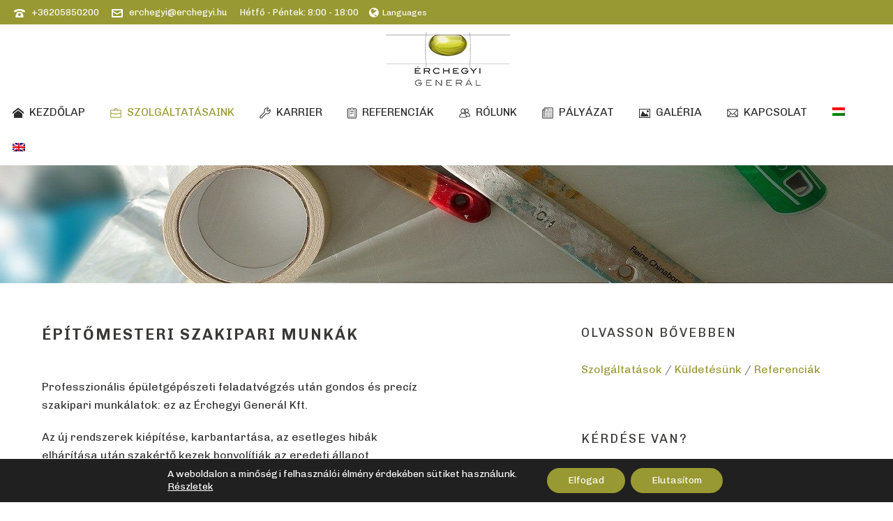

--- FILE ---
content_type: text/html; charset=UTF-8
request_url: https://www.erchegyi.hu/szolgaltatasok/epitomesteri-szakipari-munkak/
body_size: 21247
content:
<!DOCTYPE html><html lang="hu-HU" ><head><meta name="robots" content="index, follow" /><meta name="Robots" content="All"><meta name="country" content="Hungary"><meta name="content-language" content="hu, hun, hungarian"><meta name='keywords' content='létesítményüzemeltetés, épületvillamosság, épületautomatika, épületgépészet, klímatechnika, takarítás, biztonsági szolgálat, kertészet, étkeztetés' /><meta charset="UTF-8" /><meta name="viewport" content="width=device-width, initial-scale=1.0, minimum-scale=1.0, maximum-scale=1.0, user-scalable=0" /><meta http-equiv="X-UA-Compatible" content="IE=edge,chrome=1" /><meta name="format-detection" content="telephone=no"><script type="text/javascript">var ajaxurl = "https://www.erchegyi.hu/wp-admin/admin-ajax.php";</script><meta name='robots' content='index, follow, max-image-preview:large, max-snippet:-1, max-video-preview:-1' /><link rel="alternate" hreflang="hu" href="https://www.erchegyi.hu/szolgaltatasok/epitomesteri-szakipari-munkak/" /><link rel="alternate" hreflang="en" href="https://www.erchegyi.hu/szolgaltatasok/master-building-and-specialist-works/?lang=en" /><link rel="alternate" hreflang="x-default" href="https://www.erchegyi.hu/szolgaltatasok/epitomesteri-szakipari-munkak/" /><link media="all" href="https://www.erchegyi.hu/wp-content/cache/autoptimize/css/autoptimize_05865c5ae640e22fc4ddf90afa145d0b.css" rel="stylesheet"><title>Építőmesteri, szakipari munkák - Érchegyi Generál</title><link rel="canonical" href="https://www.erchegyi.hu/szolgaltatasok/epitomesteri-szakipari-munkak/" /><meta property="og:locale" content="hu_HU" /><meta property="og:type" content="article" /><meta property="og:title" content="Építőmesteri, szakipari munkák - Érchegyi Generál" /><meta property="og:url" content="https://www.erchegyi.hu/szolgaltatasok/epitomesteri-szakipari-munkak/" /><meta property="og:site_name" content="Érchegyi Generál" /><meta property="article:modified_time" content="2022-11-11T12:22:02+00:00" /><meta property="og:image" content="https://www.erchegyi.hu/wp-content/uploads/2020/02/szakipari-munkak-1.jpg" /><meta property="og:image:width" content="1280" /><meta property="og:image:height" content="720" /><meta property="og:image:type" content="image/jpeg" /><meta name="twitter:card" content="summary_large_image" /><meta name="twitter:label1" content="Becsült olvasási idő" /><meta name="twitter:data1" content="3 perc" /> <script type="application/ld+json" class="yoast-schema-graph">{"@context":"https://schema.org","@graph":[{"@type":"WebPage","@id":"https://www.erchegyi.hu/szolgaltatasok/epitomesteri-szakipari-munkak/","url":"https://www.erchegyi.hu/szolgaltatasok/epitomesteri-szakipari-munkak/","name":"Építőmesteri, szakipari munkák - Érchegyi Generál","isPartOf":{"@id":"https://www.erchegyi.hu/#website"},"primaryImageOfPage":{"@id":"https://www.erchegyi.hu/szolgaltatasok/epitomesteri-szakipari-munkak/#primaryimage"},"image":{"@id":"https://www.erchegyi.hu/szolgaltatasok/epitomesteri-szakipari-munkak/#primaryimage"},"thumbnailUrl":"https://www.erchegyi.hu/wp-content/uploads/2020/02/szakipari-munkak-1.jpg","datePublished":"2020-02-20T09:15:59+00:00","dateModified":"2022-11-11T12:22:02+00:00","breadcrumb":{"@id":"https://www.erchegyi.hu/szolgaltatasok/epitomesteri-szakipari-munkak/#breadcrumb"},"inLanguage":"hu","potentialAction":[{"@type":"ReadAction","target":["https://www.erchegyi.hu/szolgaltatasok/epitomesteri-szakipari-munkak/"]}]},{"@type":"ImageObject","inLanguage":"hu","@id":"https://www.erchegyi.hu/szolgaltatasok/epitomesteri-szakipari-munkak/#primaryimage","url":"https://www.erchegyi.hu/wp-content/uploads/2020/02/szakipari-munkak-1.jpg","contentUrl":"https://www.erchegyi.hu/wp-content/uploads/2020/02/szakipari-munkak-1.jpg","width":1280,"height":720},{"@type":"BreadcrumbList","@id":"https://www.erchegyi.hu/szolgaltatasok/epitomesteri-szakipari-munkak/#breadcrumb","itemListElement":[{"@type":"ListItem","position":1,"name":"Home","item":"https://www.erchegyi.hu/"},{"@type":"ListItem","position":2,"name":"Portfolios","item":"https://www.erchegyi.hu/szolgaltatasok/"},{"@type":"ListItem","position":3,"name":"Építőmesteri, szakipari munkák"}]},{"@type":"WebSite","@id":"https://www.erchegyi.hu/#website","url":"https://www.erchegyi.hu/","name":"Érchegyi Generál","description":"","potentialAction":[{"@type":"SearchAction","target":{"@type":"EntryPoint","urlTemplate":"https://www.erchegyi.hu/?s={search_term_string}"},"query-input":"required name=search_term_string"}],"inLanguage":"hu"}]}</script> <link rel="alternate" type="application/rss+xml" title="Érchegyi Generál &raquo; hírcsatorna" href="https://www.erchegyi.hu/feed/" /><link rel="alternate" type="application/rss+xml" title="Érchegyi Generál &raquo; hozzászólás hírcsatorna" href="https://www.erchegyi.hu/comments/feed/" /><link rel="shortcut icon" href="https://erchegyi.hu/wp-content/uploads/2020/02/erchegyi_logo-copy-100x80-1.png"  /><link rel="alternate" type="application/rss+xml" title="Érchegyi Generál &raquo; Építőmesteri, szakipari munkák hozzászólás hírcsatorna" href="https://www.erchegyi.hu/szolgaltatasok/epitomesteri-szakipari-munkak/feed/" /> <script type="text/javascript">window.abb = {};php = {};window.PHP = {};PHP.ajax = "https://www.erchegyi.hu/wp-admin/admin-ajax.php";PHP.wp_p_id = "5917";var mk_header_parallax, mk_banner_parallax, mk_page_parallax, mk_footer_parallax, mk_body_parallax;var mk_images_dir = "https://www.erchegyi.hu/wp-content/themes/jupiter/assets/images",mk_theme_js_path = "https://www.erchegyi.hu/wp-content/themes/jupiter/assets/js",mk_theme_dir = "https://www.erchegyi.hu/wp-content/themes/jupiter",mk_captcha_placeholder = "Írja be a szöveget",mk_captcha_invalid_txt = "Invalid. Try again.",mk_captcha_correct_txt = "Captcha correct.",mk_responsive_nav_width = 1200,mk_vertical_header_back = "Back",mk_vertical_header_anim = "1",mk_check_rtl = true,mk_grid_width = 1200,mk_ajax_search_option = "disable",mk_preloader_bg_color = "#ffffff",mk_accent_color = "#999933",mk_go_to_top =  "true",mk_smooth_scroll =  "false",mk_show_background_video =  "true",mk_preloader_bar_color = "#999933",mk_preloader_logo = "http://uj.erchegyi.hu/wp-content/uploads/2020/02/erchegyi_logo-copy.png";var mk_header_parallax = false,mk_banner_parallax = false,mk_footer_parallax = false,mk_body_parallax = false,mk_no_more_posts = "No More Posts",mk_typekit_id   = "",mk_google_fonts = ["Chivo:100italic,200italic,300italic,400italic,500italic,600italic,700italic,800italic,900italic,100,200,300,400,500,600,700,800,900"],mk_global_lazyload = true;</script> <link rel='stylesheet' id='theme-options-css' href='https://www.erchegyi.hu/wp-content/cache/autoptimize/css/autoptimize_single_511eb1d8001853c1a3a2bb59791f91d2.css' type='text/css' media='all' /> <script type="text/javascript" data-noptimize='' data-no-minify='' src="https://www.erchegyi.hu/wp-content/themes/jupiter/assets/js/plugins/wp-enqueue/webfontloader.js" id="mk-webfontloader-js"></script> <script type="text/javascript" id="mk-webfontloader-js-after">WebFontConfig = {
	timeout: 2000
}

if ( mk_typekit_id.length > 0 ) {
	WebFontConfig.typekit = {
		id: mk_typekit_id
	}
}

if ( mk_google_fonts.length > 0 ) {
	WebFontConfig.google = {
		families:  mk_google_fonts
	}
}

if ( (mk_google_fonts.length > 0 || mk_typekit_id.length > 0) && navigator.userAgent.indexOf("Speed Insights") == -1) {
	WebFont.load( WebFontConfig );
}</script> <script type="text/javascript" src="https://www.erchegyi.hu/wp-includes/js/jquery/jquery.min.js" id="jquery-core-js"></script> <script type="text/javascript" src="https://www.erchegyi.hu/wp-includes/js/jquery/jquery-migrate.min.js" id="jquery-migrate-js"></script> <script type="text/javascript" id="layerslider-utils-js-extra">var LS_Meta = {"v":"7.8.0","fixGSAP":"1"};</script> <script type="text/javascript" src="https://www.erchegyi.hu/wp-content/plugins/LayerSlider/assets/static/layerslider/js/layerslider.utils.js" id="layerslider-utils-js"></script> <script type="text/javascript" src="https://www.erchegyi.hu/wp-content/plugins/LayerSlider/assets/static/layerslider/js/layerslider.kreaturamedia.jquery.js" id="layerslider-js"></script> <script type="text/javascript" src="https://www.erchegyi.hu/wp-content/plugins/LayerSlider/assets/static/layerslider/js/layerslider.transitions.js" id="layerslider-transitions-js"></script> <script></script><meta name="generator" content="Powered by LayerSlider 7.8.0 - Build Heros, Sliders, and Popups. Create Animations and Beautiful, Rich Web Content as Easy as Never Before on WordPress." /><link rel="https://api.w.org/" href="https://www.erchegyi.hu/wp-json/" /><link rel="EditURI" type="application/rsd+xml" title="RSD" href="https://www.erchegyi.hu/xmlrpc.php?rsd" /><link rel='shortlink' href='https://www.erchegyi.hu/?p=5917' /><link rel="alternate" type="application/json+oembed" href="https://www.erchegyi.hu/wp-json/oembed/1.0/embed?url=https%3A%2F%2Fwww.erchegyi.hu%2Fszolgaltatasok%2Fepitomesteri-szakipari-munkak%2F" /><link rel="alternate" type="text/xml+oembed" href="https://www.erchegyi.hu/wp-json/oembed/1.0/embed?url=https%3A%2F%2Fwww.erchegyi.hu%2Fszolgaltatasok%2Fepitomesteri-szakipari-munkak%2F&#038;format=xml" /><meta name="generator" content="WPML ver:4.5.14 stt:1,23;" /><meta itemprop="author" content="Zsuzsi" /><meta itemprop="datePublished" content="2020.02.20." /><meta itemprop="dateModified" content="2022.11.11." /><meta itemprop="publisher" content="Érchegyi Generál" /><script>var isTest = false;</script><meta name="generator" content="Powered by WPBakery Page Builder - drag and drop page builder for WordPress."/><meta name="generator" content="Jupiter 6.10.2" /><noscript><style>.wpb_animate_when_almost_visible { opacity: 1; }</style></noscript></head><body data-rsssl=1 class="portfolio-template-default single single-portfolio postid-5917 wpb-js-composer js-comp-ver-7.2 vc_responsive" itemscope="itemscope" itemtype="https://schema.org/WebPage"  data-adminbar=""><div class="mk-body-loader-overlay page-preloader" style="background-color:#ffffff;"><img alt="Érchegyi Generál" class="preloader-logo" src="https://uj.erchegyi.hu/wp-content/uploads/2020/02/erchegyi_logo-copy.png" width="186" height="80" ><div class="preloader-preview-area"><div class="ball-pulse"><div style="background-color: #000000"></div><div style="background-color: #000000"></div><div style="background-color: #000000"></div></div></div></div><div id="top-of-page"></div><div id="mk-boxed-layout"><div id="mk-theme-container" ><header data-height='100'
 data-sticky-height='55'
 data-responsive-height='90'
 data-transparent-skin=''
 data-header-style='2'
 data-sticky-style='fixed'
 data-sticky-offset='100%' id="mk-header-1" class="mk-header header-style-2 header-align-center  toolbar-true menu-hover-2 sticky-style-fixed mk-background-stretch full-header " role="banner" itemscope="itemscope" itemtype="https://schema.org/WPHeader" ><div class="mk-header-holder"><div class="mk-header-toolbar"><div class="mk-header-toolbar-holder"> <span class="header-toolbar-contact"> <svg  class="mk-svg-icon" data-name="mk-moon-phone-3" data-cacheid="icon-6959c4dd3f2e6" style=" height:16px; width: 16px; "  xmlns="http://www.w3.org/2000/svg" viewBox="0 0 512 512"><path d="M457.153 103.648c53.267 30.284 54.847 62.709 54.849 85.349v3.397c0 5.182-4.469 9.418-9.928 9.418h-120.146c-5.459 0-9.928-4.236-9.928-9.418v-11.453c0-28.605-27.355-33.175-42.449-35.605-15.096-2.426-52.617-4.777-73.48-4.777h-.14300000000000002c-20.862 0-58.387 2.35-73.48 4.777-15.093 2.427-42.449 6.998-42.449 35.605v11.453c0 5.182-4.469 9.418-9.926 9.418h-120.146c-5.457 0-9.926-4.236-9.926-9.418v-3.397c0-22.64 1.58-55.065 54.847-85.349 63.35-36.01 153.929-39.648 201.08-39.648l.077.078.066-.078c47.152 0 137.732 3.634 201.082 39.648zm-201.152 88.352c-28.374 0-87.443 2.126-117.456 38.519-30.022 36.383-105.09 217.481-38.147 217.481h311.201c66.945 0-8.125-181.098-38.137-217.481-30.018-36.393-89.1-38.519-117.461-38.519zm-.001 192c-35.346 0-64-28.653-64-64s28.654-64 64-64c35.347 0 64 28.653 64 64s-28.653 64-64 64z"/></svg> <a href="tel:+36205850200">+36205850200</a> </span> <span class="header-toolbar-contact"> <svg  class="mk-svg-icon" data-name="mk-moon-envelop" data-cacheid="icon-6959c4dd3f482" style=" height:16px; width: 16px; "  xmlns="http://www.w3.org/2000/svg" viewBox="0 0 512 512"><path d="M480 64h-448c-17.6 0-32 14.4-32 32v320c0 17.6 14.4 32 32 32h448c17.6 0 32-14.4 32-32v-320c0-17.6-14.4-32-32-32zm-32 64v23l-192 113.143-192-113.143v-23h384zm-384 256v-177.286l192 113.143 192-113.143v177.286h-384z"/></svg> <a href="mailto:&#101;rc&#104;egyi&#64;erc&#104;e&#103;yi.&#104;&#117;">&#101;&#114;ch&#101;&#103;yi&#64;e&#114;&#99;&#104;&#101;gyi&#46;h&#117;</a> </span> <span class="mk-header-tagline">Hétfő - Péntek: 8:00 - 18:00</span><div class="mk-language-nav"><a href="#"><svg  class="mk-svg-icon" data-name="mk-icon-globe" data-cacheid="icon-6959c4dd3fb1c" style=" height:16px; width: 13.714285714286px; "  xmlns="http://www.w3.org/2000/svg" viewBox="0 0 1536 1792"><path d="M768 128q209 0 385.5 103t279.5 279.5 103 385.5-103 385.5-279.5 279.5-385.5 103-385.5-103-279.5-279.5-103-385.5 103-385.5 279.5-279.5 385.5-103zm274 521q-2 1-9.5 9.5t-13.5 9.5q2 0 4.5-5t5-11 3.5-7q6-7 22-15 14-6 52-12 34-8 51 11-2-2 9.5-13t14.5-12q3-2 15-4.5t15-7.5l2-22q-12 1-17.5-7t-6.5-21q0 2-6 8 0-7-4.5-8t-11.5 1-9 1q-10-3-15-7.5t-8-16.5-4-15q-2-5-9.5-10.5t-9.5-10.5q-1-2-2.5-5.5t-3-6.5-4-5.5-5.5-2.5-7 5-7.5 10-4.5 5q-3-2-6-1.5t-4.5 1-4.5 3-5 3.5q-3 2-8.5 3t-8.5 2q15-5-1-11-10-4-16-3 9-4 7.5-12t-8.5-14h5q-1-4-8.5-8.5t-17.5-8.5-13-6q-8-5-34-9.5t-33-.5q-5 6-4.5 10.5t4 14 3.5 12.5q1 6-5.5 13t-6.5 12q0 7 14 15.5t10 21.5q-3 8-16 16t-16 12q-5 8-1.5 18.5t10.5 16.5q2 2 1.5 4t-3.5 4.5-5.5 4-6.5 3.5l-3 2q-11 5-20.5-6t-13.5-26q-7-25-16-30-23-8-29 1-5-13-41-26-25-9-58-4 6-1 0-15-7-15-19-12 3-6 4-17.5t1-13.5q3-13 12-23 1-1 7-8.5t9.5-13.5.5-6q35 4 50-11 5-5 11.5-17t10.5-17q9-6 14-5.5t14.5 5.5 14.5 5q14 1 15.5-11t-7.5-20q12 1 3-17-5-7-8-9-12-4-27 5-8 4 2 8-1-1-9.5 10.5t-16.5 17.5-16-5q-1-1-5.5-13.5t-9.5-13.5q-8 0-16 15 3-8-11-15t-24-8q19-12-8-27-7-4-20.5-5t-19.5 4q-5 7-5.5 11.5t5 8 10.5 5.5 11.5 4 8.5 3q14 10 8 14-2 1-8.5 3.5t-11.5 4.5-6 4q-3 4 0 14t-2 14q-5-5-9-17.5t-7-16.5q7 9-25 6l-10-1q-4 0-16 2t-20.5 1-13.5-8q-4-8 0-20 1-4 4-2-4-3-11-9.5t-10-8.5q-46 15-94 41 6 1 12-1 5-2 13-6.5t10-5.5q34-14 42-7l5-5q14 16 20 25-7-4-30-1-20 6-22 12 7 12 5 18-4-3-11.5-10t-14.5-11-15-5q-16 0-22 1-146 80-235 222 7 7 12 8 4 1 5 9t2.5 11 11.5-3q9 8 3 19 1-1 44 27 19 17 21 21 3 11-10 18-1-2-9-9t-9-4q-3 5 .5 18.5t10.5 12.5q-7 0-9.5 16t-2.5 35.5-1 23.5l2 1q-3 12 5.5 34.5t21.5 19.5q-13 3 20 43 6 8 8 9 3 2 12 7.5t15 10 10 10.5q4 5 10 22.5t14 23.5q-2 6 9.5 20t10.5 23q-1 0-2.5 1t-2.5 1q3 7 15.5 14t15.5 13q1 3 2 10t3 11 8 2q2-20-24-62-15-25-17-29-3-5-5.5-15.5t-4.5-14.5q2 0 6 1.5t8.5 3.5 7.5 4 2 3q-3 7 2 17.5t12 18.5 17 19 12 13q6 6 14 19.5t0 13.5q9 0 20 10t17 20q5 8 8 26t5 24q2 7 8.5 13.5t12.5 9.5l16 8 13 7q5 2 18.5 10.5t21.5 11.5q10 4 16 4t14.5-2.5 13.5-3.5q15-2 29 15t21 21q36 19 55 11-2 1 .5 7.5t8 15.5 9 14.5 5.5 8.5q5 6 18 15t18 15q6-4 7-9-3 8 7 20t18 10q14-3 14-32-31 15-49-18 0-1-2.5-5.5t-4-8.5-2.5-8.5 0-7.5 5-3q9 0 10-3.5t-2-12.5-4-13q-1-8-11-20t-12-15q-5 9-16 8t-16-9q0 1-1.5 5.5t-1.5 6.5q-13 0-15-1 1-3 2.5-17.5t3.5-22.5q1-4 5.5-12t7.5-14.5 4-12.5-4.5-9.5-17.5-2.5q-19 1-26 20-1 3-3 10.5t-5 11.5-9 7q-7 3-24 2t-24-5q-13-8-22.5-29t-9.5-37q0-10 2.5-26.5t3-25-5.5-24.5q3-2 9-9.5t10-10.5q2-1 4.5-1.5t4.5 0 4-1.5 3-6q-1-1-4-3-3-3-4-3 7 3 28.5-1.5t27.5 1.5q15 11 22-2 0-1-2.5-9.5t-.5-13.5q5 27 29 9 3 3 15.5 5t17.5 5q3 2 7 5.5t5.5 4.5 5-.5 8.5-6.5q10 14 12 24 11 40 19 44 7 3 11 2t4.5-9.5 0-14-1.5-12.5l-1-8v-18l-1-8q-15-3-18.5-12t1.5-18.5 15-18.5q1-1 8-3.5t15.5-6.5 12.5-8q21-19 15-35 7 0 11-9-1 0-5-3t-7.5-5-4.5-2q9-5 2-16 5-3 7.5-11t7.5-10q9 12 21 2 7-8 1-16 5-7 20.5-10.5t18.5-9.5q7 2 8-2t1-12 3-12q4-5 15-9t13-5l17-11q3-4 0-4 18 2 31-11 10-11-6-20 3-6-3-9.5t-15-5.5q3-1 11.5-.5t10.5-1.5q15-10-7-16-17-5-43 12zm-163 877q206-36 351-189-3-3-12.5-4.5t-12.5-3.5q-18-7-24-8 1-7-2.5-13t-8-9-12.5-8-11-7q-2-2-7-6t-7-5.5-7.5-4.5-8.5-2-10 1l-3 1q-3 1-5.5 2.5t-5.5 3-4 3 0 2.5q-21-17-36-22-5-1-11-5.5t-10.5-7-10-1.5-11.5 7q-5 5-6 15t-2 13q-7-5 0-17.5t2-18.5q-3-6-10.5-4.5t-12 4.5-11.5 8.5-9 6.5-8.5 5.5-8.5 7.5q-3 4-6 12t-5 11q-2-4-11.5-6.5t-9.5-5.5q2 10 4 35t5 38q7 31-12 48-27 25-29 40-4 22 12 26 0 7-8 20.5t-7 21.5q0 6 2 16z"/></svg>Languages</a><div class="mk-language-nav-sub-wrapper"><div class="mk-language-nav-sub"><ul class='mk-language-navigation'><li class='language_hu'><a href='https://www.erchegyi.hu/szolgaltatasok/epitomesteri-szakipari-munkak/'><span class='mk-lang-flag'><img title='Magyar' src='https://www.erchegyi.hu/wp-content/plugins/sitepress-multilingual-cms/res/flags/hu.png' /></span><span class='mk-lang-name'>Magyar</span></a></li><li class='language_en'><a href='https://www.erchegyi.hu/szolgaltatasok/master-building-and-specialist-works/?lang=en'><span class='mk-lang-flag'><img title='English' src='https://www.erchegyi.hu/wp-content/plugins/sitepress-multilingual-cms/res/flags/en.png' /></span><span class='mk-lang-name'>English</span></a></li></ul></div></div></div></div></div><div class="mk-header-inner"><div class="mk-header-bg "></div><div class="mk-toolbar-resposnive-icon"><svg  class="mk-svg-icon" data-name="mk-icon-chevron-down" data-cacheid="icon-6959c4dd3fd5d" xmlns="http://www.w3.org/2000/svg" viewBox="0 0 1792 1792"><path d="M1683 808l-742 741q-19 19-45 19t-45-19l-742-741q-19-19-19-45.5t19-45.5l166-165q19-19 45-19t45 19l531 531 531-531q19-19 45-19t45 19l166 165q19 19 19 45.5t-19 45.5z"/></svg></div><div class="add-header-height"><div class="mk-nav-responsive-link"><div class="mk-css-icon-menu"><div class="mk-css-icon-menu-line-1"></div><div class="mk-css-icon-menu-line-2"></div><div class="mk-css-icon-menu-line-3"></div></div></div><div class=" header-logo fit-logo-img add-header-height  logo-has-sticky"> <a href="https://www.erchegyi.hu/" title="Érchegyi Generál"> <img class="mk-desktop-logo dark-logo "
 title=""
 alt=""
 src="https://erchegyi.hu/wp-content/uploads/2020/02/erchegyi_logo-copy.png" /> <img class="mk-desktop-logo light-logo "
 title=""
 alt=""
 src="https://erchegyi.hu/wp-content/uploads/2020/02/erchegyi_logo-copy.png" /> <img class="mk-sticky-logo "
 title=""
 alt=""
 src="https://erchegyi.hu/wp-content/uploads/2020/02/erchegyi_logo-copy.png" /> </a></div></div><div class="clearboth"></div><div class="mk-header-nav-container menu-hover-style-2" role="navigation" itemscope="itemscope" itemtype="https://schema.org/SiteNavigationElement" ><div class="mk-classic-nav-bg"></div><div class="mk-classic-menu-wrapper"><nav class="mk-main-navigation js-main-nav"><ul id="menu-main" class="main-navigation-ul"><li id="menu-item-46" class="menu-item menu-item-type-post_type menu-item-object-page menu-item-home no-mega-menu"><a class="menu-item-link js-smooth-scroll"  href="https://www.erchegyi.hu/"><svg  class="mk-svg-icon" data-name="mk-moon-home" data-cacheid="icon-6959c4dd519d0" style=" height:16px; width: 16px; "  xmlns="http://www.w3.org/2000/svg" viewBox="0 0 512 512"><path d="M512 295.223l-256-198.714-256 198.714v-81.019l256-198.713 256 198.714zm-64-7.223v192h-384v-192l192-144z"/></svg>Kezdőlap</a></li><li id="menu-item-51" class="menu-item menu-item-type-post_type menu-item-object-page current-menu-ancestor current-menu-parent current_page_parent current_page_ancestor menu-item-has-children no-mega-menu"><a class="menu-item-link js-smooth-scroll"  href="https://www.erchegyi.hu/szolgaltatasaink/"><svg  class="mk-svg-icon" data-name="mk-li-portfolio" data-cacheid="icon-6959c4dd51ab5" style=" height:16px; width: 16px; "  xmlns="http://www.w3.org/2000/svg" viewBox="0 0 512 512"><path d="M460.038 113.236h-111.737c-8.683-43.047-46.702-75.465-92.301-75.465s-83.619 32.418-92.301 75.465h-111.737c-26.003 0-47.086 21.083-47.086 47.086v266.822c0 25.995 21.083 47.086 47.086 47.086h408.075c26.002 0 47.086-21.09 47.086-47.086v-266.822c0-26.003-21.083-47.086-47.085-47.086zm-204.038-44.074c28.102 0 51.952 18.566 59.93 44.074h-119.86c7.978-25.509 31.827-44.074 59.93-44.074zm219.733 357.981c0 8.645-7.043 15.695-15.695 15.695h-408.076c-8.653 0-15.695-7.05-15.695-15.695v-150.161l169.053 36.793c3.28.766 6.828 1.486 10.461 2.184v10.192c0 12.998 10.537 23.543 23.543 23.543h31.39c13.005 0 23.543-10.545 23.543-23.543v-9.656c1.448-.291 2.858-.49 4.33-.835l177.146-38.664v150.147zm-244.257-100.991v-47.086c0-4.33 3.517-7.848 7.848-7.848h31.39c4.329 0 7.848 3.517 7.848 7.848v47.086c0 4.322-3.518 7.848-7.848 7.848h-31.39c-4.33-.001-7.848-3.526-7.848-7.848zm244.257-81.297l-181.476 39.622v-5.411c0-13.005-10.538-23.543-23.543-23.543h-31.39c-13.006 0-23.543 10.538-23.543 23.543v4.844c-1.172-.261-2.422-.49-3.564-.751l-175.95-38.303v-84.534c0-8.653 7.042-15.695 15.695-15.695h408.075c8.652 0 15.695 7.042 15.695 15.695v84.533z"/></svg>Szolgáltatásaink</a><ul style="" class="sub-menu "><li id="menu-item-5899" class="menu-item menu-item-type-post_type menu-item-object-portfolio"><a class="menu-item-link js-smooth-scroll"  href="https://www.erchegyi.hu/szolgaltatasok/letesitmeny-uzemeltetes/">Létesítmény üzemeltetés</a></li><li id="menu-item-6018" class="menu-item menu-item-type-post_type menu-item-object-portfolio"><a class="menu-item-link js-smooth-scroll"  href="https://www.erchegyi.hu/szolgaltatasok/epuletvillamossagi-karbantartas-kivitelezes/">Épületvillamossági karbantartás, kivitelezés</a></li><li id="menu-item-5881" class="menu-item menu-item-type-post_type menu-item-object-portfolio"><a class="menu-item-link js-smooth-scroll"  href="https://www.erchegyi.hu/szolgaltatasok/epuletautomatika/">Épületautomatika</a></li><li id="menu-item-6019" class="menu-item menu-item-type-post_type menu-item-object-portfolio"><a class="menu-item-link js-smooth-scroll"  href="https://www.erchegyi.hu/szolgaltatasok/epuletgepeszeti-karbantartas-kivitelezes/">Épületgépészeti karbantartás, kivitelezés</a></li><li id="menu-item-6017" class="menu-item menu-item-type-post_type menu-item-object-portfolio"><a class="menu-item-link js-smooth-scroll"  href="https://www.erchegyi.hu/szolgaltatasok/klimatechnika-karbantartas-kivitelezes/">Klímatechnika karbantartás, kivitelezés</a></li><li id="menu-item-6022" class="menu-item menu-item-type-post_type menu-item-object-portfolio"><a class="menu-item-link js-smooth-scroll"  href="https://www.erchegyi.hu/szolgaltatasok/takaritas/">Takarítás</a></li><li id="menu-item-6497" class="menu-item menu-item-type-post_type menu-item-object-portfolio"><a class="menu-item-link js-smooth-scroll"  href="https://www.erchegyi.hu/szolgaltatasok/biztonsag/">Biztonság</a></li><li id="menu-item-6498" class="menu-item menu-item-type-post_type menu-item-object-portfolio"><a class="menu-item-link js-smooth-scroll"  href="https://www.erchegyi.hu/szolgaltatasok/kerteszet/">Kertészet</a></li><li id="menu-item-6496" class="menu-item menu-item-type-post_type menu-item-object-portfolio"><a class="menu-item-link js-smooth-scroll"  href="https://www.erchegyi.hu/szolgaltatasok/etkeztetes/">Étkeztetés</a></li><li id="menu-item-6023" class="menu-item menu-item-type-post_type menu-item-object-portfolio"><a class="menu-item-link js-smooth-scroll"  href="https://www.erchegyi.hu/szolgaltatasok/tarsashazakkezelese/">Társasházak kezelése</a></li><li id="menu-item-6020" class="menu-item menu-item-type-post_type menu-item-object-portfolio"><a class="menu-item-link js-smooth-scroll"  href="https://www.erchegyi.hu/szolgaltatasok/lakossagi-szolgaltatasok/">Lakossági szolgáltatások</a></li><li id="menu-item-6021" class="menu-item menu-item-type-post_type menu-item-object-portfolio current-menu-item"><a class="menu-item-link js-smooth-scroll"  href="https://www.erchegyi.hu/szolgaltatasok/epitomesteri-szakipari-munkak/">Építőmesteri, szakipari munkák</a></li><li id="menu-item-7507" class="menu-item menu-item-type-post_type menu-item-object-portfolio"><a class="menu-item-link js-smooth-scroll"  href="https://www.erchegyi.hu/szolgaltatasok/alpin-feladatok-ellatasa/">Alpin feladatok ellátása</a></li></ul></li><li id="menu-item-6170" class="menu-item menu-item-type-post_type menu-item-object-page menu-item-has-children no-mega-menu"><a class="menu-item-link js-smooth-scroll"  href="https://www.erchegyi.hu/karrier/"><svg  class="mk-svg-icon" data-name="mk-li-tool" data-cacheid="icon-6959c4dd51cc5" style=" height:16px; width: 16px; "  xmlns="http://www.w3.org/2000/svg" viewBox="0 0 512 512"><path d="M68.233 507.223c-16.768 0-32.532-6.53-44.396-18.385-11.856-11.857-18.385-27.628-18.385-44.396 0-16.769 6.529-32.532 18.385-44.388l194.013-194.013c-20.286-54.267-7.235-116.4 34.073-157.704 28.087-28.09 65.455-43.56 105.214-43.56 21.55 0 43.247 4.763 62.742 13.772 4.66 2.149 7.971 6.441 8.867 11.495.905 5.05-.72 10.223-4.353 13.848l-65.869 65.866 7.403 36.993 36.985 7.403 65.302-65.302c3.648-3.666 8.852-5.284 13.987-4.33 5.088.954 9.38 4.353 11.472 9.093 25.045 56.78 12.92 121.783-30.885 165.589-28.102 28.102-65.486 43.583-105.253 43.583-17.274 0-34.118-2.912-50.205-8.66l-194.71 194.703c-11.855 11.863-27.62 18.393-44.387 18.393zm288.904-471.055c-31.375 0-60.857 12.204-83.021 34.364-34.67 34.67-44.112 87.96-23.497 132.604 2.758 5.963 1.502 13.029-3.15 17.673l-201.438 201.438c-5.924 5.932-9.189 13.81-9.189 22.195 0 8.384 3.265 16.27 9.189 22.194 5.931 5.931 13.817 9.197 22.202 9.197 8.384 0 16.262-3.265 22.194-9.197l202.007-202c4.575-4.575 11.472-5.886 17.427-3.265 15.082 6.652 31.122 10.025 47.676 10.025 31.383 0 60.88-12.216 83.059-34.387 28.823-28.831 40.265-69.302 31.804-107.95l-53.232 53.228c-3.717 3.713-9.02 5.33-14.177 4.296l-55.485-11.105c-6.207-1.241-11.067-6.096-12.308-12.311l-11.097-55.489c-1.034-5.146.583-10.465 4.292-14.174l54.113-54.117c-8.961-2.124-18.18-3.219-27.369-3.219z"/></svg>Karrier</a><ul style="" class="sub-menu "><li id="menu-item-7351" class="menu-item menu-item-type-post_type menu-item-object-page"><a class="menu-item-link js-smooth-scroll"  href="https://www.erchegyi.hu/karrier/epuletgepesz-muszaki-vezeto/">Épületgépész /Műszaki vezető</a></li><li id="menu-item-6171" class="menu-item menu-item-type-post_type menu-item-object-page"><a class="menu-item-link js-smooth-scroll"  href="https://www.erchegyi.hu/karrier/epuletgepesz-muszaki-koordinator/">Épületgépész műszaki koordinátor</a></li><li id="menu-item-6172" class="menu-item menu-item-type-post_type menu-item-object-page"><a class="menu-item-link js-smooth-scroll"  href="https://www.erchegyi.hu/karrier/hutogep-klimaszerelo-karbantarto/">Hűtőgép-, klímaszerelő, karbantartó</a></li><li id="menu-item-6173" class="menu-item menu-item-type-post_type menu-item-object-page"><a class="menu-item-link js-smooth-scroll"  href="https://www.erchegyi.hu/karrier/gepesz/">Gépész</a></li><li id="menu-item-6174" class="menu-item menu-item-type-post_type menu-item-object-page"><a class="menu-item-link js-smooth-scroll"  href="https://www.erchegyi.hu/karrier/festo-mazolo/">Festő, mázoló</a></li><li id="menu-item-6175" class="menu-item menu-item-type-post_type menu-item-object-page"><a class="menu-item-link js-smooth-scroll"  href="https://www.erchegyi.hu/karrier/villanyszerelo/">Villanyszerelő</a></li></ul></li><li id="menu-item-6318" class="menu-item menu-item-type-post_type menu-item-object-page menu-item-has-children no-mega-menu"><a class="menu-item-link js-smooth-scroll"  href="https://www.erchegyi.hu/referenciak/"><svg  class="mk-svg-icon" data-name="mk-li-notepad" data-cacheid="icon-6959c4dd51e5c" style=" height:16px; width: 13px; "  xmlns="http://www.w3.org/2000/svg" viewBox="0 0 416 512"><path d="M129.493 169.654c0 4.337 3.509 7.848 7.848 7.848h141.257c4.337 0 7.848-3.51 7.848-7.848 0-4.322-3.51-7.848-7.848-7.848h-141.257c-4.338 0-7.848 3.525-7.848 7.848zm149.105 39.238h-141.257c-4.338 0-7.848 3.525-7.848 7.848 0 4.337 3.509 7.848 7.848 7.848h141.257c4.337 0 7.848-3.51 7.848-7.848-.001-4.323-3.511-7.848-7.848-7.848zm0 47.085h-141.257c-4.338 0-7.848 3.525-7.848 7.848 0 4.337 3.509 7.848 7.848 7.848h141.257c4.337 0 7.848-3.51 7.848-7.848-.001-4.323-3.511-7.848-7.848-7.848zm-70.629 47.086h-70.628c-4.338 0-7.848 3.525-7.848 7.848 0 4.337 3.509 7.848 7.848 7.848h70.628c4.337 0 7.848-3.51 7.848-7.848 0-4.323-3.51-7.848-7.848-7.848zm-.245-235.336c8.668 0 15.695-7.02 15.695-15.695 0-8.66-7.028-15.695-15.695-15.695s-15.695 7.035-15.695 15.695c0 8.675 7.027 15.695 15.695 15.695zm157.228-31.529h-106.809l-3.311-5.027h-.068c-9.664-15.711-26.969-26.225-46.764-26.225-19.796 0-37.1 10.514-46.764 26.225h-.077l-3.311 5.027h-106.8c-26.003 0-47.086 21.076-47.086 47.086v376.685c0 25.995 21.083 47.086 47.086 47.086h313.904c26.002 0 47.086-21.09 47.086-47.086v-376.685c0-26.01-21.084-47.086-47.086-47.086zm-194.941 10.668l4.591-7.465c7.227-11.741 19.711-18.76 33.399-18.76 13.687 0 26.171 7.02 33.398 18.76l4.66 7.465h.322l34.456 52.251h-145.719l34.486-52.251h.407zm139.977 67.946l-10.346-15.68h18.194c8.652 0 15.695 7.035 15.695 15.695v298.209c0 8.645-7.043 15.695-15.695 15.695h-219.787c-8.652 0-15.695-7.05-15.695-15.695v-298.209c0-8.66 7.043-15.695 15.695-15.695h18.263l-10.361 15.68h204.037zm70.659 345.157c0 8.645-7.043 15.695-15.695 15.695h-313.904c-8.653 0-15.695-7.05-15.695-15.695v-376.685c0-8.66 7.042-15.695 15.695-15.695h86.078l-10.461 15.848h-28.616c-17.335 0-31.39 14.04-31.39 31.39v298.209c0 17.335 14.055 31.39 31.39 31.39h219.787c17.335 0 31.39-14.055 31.39-31.39v-298.209c0-17.35-14.056-31.39-31.39-31.39h-28.54l-10.453-15.848h86.109c8.652 0 15.695 7.035 15.695 15.695v376.685z"/></svg>Referenciák</a><ul style="" class="sub-menu "><li id="menu-item-6319" class="menu-item menu-item-type-post_type menu-item-object-page"><a class="menu-item-link js-smooth-scroll"  href="https://www.erchegyi.hu/referenciak/epuletautomatika/">Épületautomatika</a></li><li id="menu-item-6323" class="menu-item menu-item-type-post_type menu-item-object-page"><a class="menu-item-link js-smooth-scroll"  href="https://www.erchegyi.hu/referenciak/epuletvillamossag/">Épületvillamosság</a></li><li id="menu-item-6322" class="menu-item menu-item-type-post_type menu-item-object-page"><a class="menu-item-link js-smooth-scroll"  href="https://www.erchegyi.hu/referenciak/hibaelharitas-helyreallitas-referencia/">Hibaelhárítás, helyreállítás referencia</a></li><li id="menu-item-6325" class="menu-item menu-item-type-post_type menu-item-object-page"><a class="menu-item-link js-smooth-scroll"  href="https://www.erchegyi.hu/referenciak/klimatechnika/">Klímatechnika</a></li><li id="menu-item-6321" class="menu-item menu-item-type-post_type menu-item-object-page"><a class="menu-item-link js-smooth-scroll"  href="https://www.erchegyi.hu/referenciak/letesitmenyuzemetetes/">Létesítményüzemetetés</a></li><li id="menu-item-6324" class="menu-item menu-item-type-post_type menu-item-object-page"><a class="menu-item-link js-smooth-scroll"  href="https://www.erchegyi.hu/referenciak/legtechnika/">Légtechnika</a></li><li id="menu-item-6320" class="menu-item menu-item-type-post_type menu-item-object-page"><a class="menu-item-link js-smooth-scroll"  href="https://www.erchegyi.hu/referenciak/takaritas/">Takarítás</a></li></ul></li><li id="menu-item-6534" class="menu-item menu-item-type-post_type menu-item-object-page menu-item-has-children no-mega-menu"><a class="menu-item-link js-smooth-scroll"  href="https://www.erchegyi.hu/rolunk/"><svg  class="mk-svg-icon" data-name="mk-li-users" data-cacheid="icon-6959c4dd51fe6" style=" height:16px; width: 16px; "  xmlns="http://www.w3.org/2000/svg" viewBox="0 0 512 512"><path d="M400.64 239.753c24.884-18.73 43.453-51.852 43.453-89.711 0-58.52-41.499-105.958-90.262-105.958-37.935 0-71.357 28.77-84.37 69.065-16.584-40.709-52.32-69.003-92.209-69.003-54.864 0-101.965 51.315-101.965 117.147 0 42.594 21.305 81.924 49.316 103-69.31 22.254-119.493 87.212-119.508 163.91.015 21.933 17.802 39.714 39.736 39.714h264.887c21.933 0 39.721-17.78 39.736-39.714 0-2.498-.199-4.95-.307-7.434h122.435c19.496 0 35.306-15.802 35.321-35.299-.013-68.192-44.639-125.93-106.263-145.717zm-105.176-98.586c.137-1.456.33-2.897.536-4.337.261-1.732.567-3.448.935-5.15.184-.905.352-1.839.574-2.729 3.641-14.622 11.059-27.758 20.569-37.567 10.062-9.932 22.539-15.91 35.751-15.91 13.158 0 25.604 5.948 35.651 15.803 9.565 9.825 17.044 23.007 20.707 37.705.207.859.368 1.748.552 2.621.368 1.732.682 3.495.95 5.257.207 1.426.399 2.851.537 4.292.176 1.839.283 3.678.337 5.533.031.95.108 1.869.115 2.82-.008.95-.084 1.886-.115 2.836-.053 1.854-.161 3.694-.337 5.518-.138 1.456-.33 2.882-.537 4.307-.268 1.763-.582 3.51-.95 5.257-.184.874-.345 1.748-.552 2.621-3.663 14.684-11.143 27.865-20.707 37.69-10.047 9.871-22.493 15.802-35.651 15.802-13.212 0-25.689-5.978-35.751-15.909-9.51-9.795-16.929-22.93-20.569-37.552-.222-.904-.391-1.824-.574-2.728-.368-1.701-.675-3.433-.935-5.165-.206-1.426-.399-2.867-.536-4.338-.177-1.808-.284-3.648-.337-5.502-.031-.935-.108-1.87-.115-2.836.007-.95.084-1.885.115-2.835.053-1.84.161-3.679.337-5.504zm-21.121 57.141c7.817 16.967 19.259 31.36 32.685 41.46-21.19 6.805-40.334 18.148-56.351 32.846-6.713-3.173-13.61-6.039-20.768-8.338 19.987-15.036 36.556-38.363 44.434-65.968zm-166.946-25.413v-.046c-.475-3.832-.72-7.68-.72-11.542v-.046c.008-26.516 11.665-51.592 28.272-68.222 11.993-10.99 26.753-17.503 42.303-17.503 19.305 0 37.437 10.514 50.519 27.282 9.986 13.703 17.205 30.961 19.412 48.909l.008.046c.468 3.832.713 7.695.713 11.541v.062c-.008 26.501-11.664 51.577-28.248 68.207-12.001 10.99-26.761 17.504-42.326 17.504-19.305 0-37.437-10.514-50.519-27.283-9.987-13.687-17.206-30.961-19.414-48.909zm202.322 263.631h-264.887c-4.599 0-8.346-3.74-8.346-8.323.015-61.401 39.276-115.262 97.712-134.022l3.87-1.241c21.006-6.744 56.696-8.338 78.445.015l3.809 1.227c58.45 18.746 97.727 72.605 97.743 134.007 0 4.597-3.748 8.337-8.346 8.337zm161.864-47.148h-126.627c-9.411-40.74-33.237-75.947-65.885-99.919 11.02-8.568 23.658-15.343 37.552-19.803l9.786-3.142c7.817-2.621 34.655-6.882 54.642-.077l9.994 3.203c50.511 16.216 84.454 62.766 84.468 115.798.001 2.178-1.761 3.94-3.93 3.94z"/></svg>Rólunk</a><ul style="" class="sub-menu "><li id="menu-item-6609" class="menu-item menu-item-type-post_type menu-item-object-page"><a class="menu-item-link js-smooth-scroll"  href="https://www.erchegyi.hu/kepesiteseink/">Képesítéseink</a></li><li id="menu-item-6610" class="menu-item menu-item-type-post_type menu-item-object-page"><a class="menu-item-link js-smooth-scroll"  href="https://www.erchegyi.hu/kuldetesunk/">Küldetésünk</a></li><li id="menu-item-6612" class="menu-item menu-item-type-post_type menu-item-object-page"><a class="menu-item-link js-smooth-scroll"  href="https://www.erchegyi.hu/rendezvenyek/">Rendezvények</a></li><li id="menu-item-6535" class="menu-item menu-item-type-post_type menu-item-object-page"><a class="menu-item-link js-smooth-scroll"  href="https://www.erchegyi.hu/megujulo-energiaforrasok/">Megújuló energiaforrások</a></li><li id="menu-item-6611" class="menu-item menu-item-type-post_type menu-item-object-page"><a class="menu-item-link js-smooth-scroll"  href="https://www.erchegyi.hu/panaszkezeles/">Panaszkezelés</a></li></ul></li><li id="menu-item-6622" class="menu-item menu-item-type-post_type menu-item-object-page no-mega-menu"><a class="menu-item-link js-smooth-scroll"  href="https://www.erchegyi.hu/palyazat/"><svg  class="mk-svg-icon" data-name="mk-li-news" data-cacheid="icon-6959c4dd520f9" style=" height:16px; width: 16px; "  xmlns="http://www.w3.org/2000/svg" viewBox="0 0 512 512"><path d="M287.114 67.658h-141.257v109.866h141.257v-109.866zm-15.695 94.171h-109.866v-78.476h109.866v78.476zm188.619-156.952h-329.6c-26.003 0-47.086 21.083-47.086 47.086v47.09h-54.971c-12.99.019-23.504 10.549-23.504 23.539v337.447c0 26.003 21.083 47.086 47.086 47.086h408.075c26.002 0 47.086-21.083 47.086-47.086v-408.077c-.001-26.003-21.084-47.085-47.086-47.085zm15.695 455.161c0 8.652-7.043 15.695-15.695 15.695h-408.076c-8.653 0-15.695-7.043-15.695-15.695v-329.596h47.086v298.148c0 8.667 7.028 15.695 15.695 15.695 8.668 0 15.695-7.028 15.695-15.695v-376.628c0-8.653 7.042-15.695 15.695-15.695h329.599c8.652 0 15.695 7.042 15.695 15.695v408.076zm-196.221-235.424h-125.531c-4.338 0-7.848 3.513-7.848 7.848 0 4.333 3.509 7.848 7.848 7.848h125.531c4.337 0 7.848-3.514 7.848-7.848 0-4.335-3.51-7.848-7.848-7.848zm0 62.776h-125.531c-4.338 0-7.848 3.513-7.848 7.848 0 4.333 3.509 7.848 7.848 7.848h125.531c4.337 0 7.848-3.514 7.848-7.848s-3.51-7.848-7.848-7.848zm0 62.777h-125.531c-4.338 0-7.848 3.513-7.848 7.848 0 4.333 3.509 7.848 7.848 7.848h125.531c4.337 0 7.848-3.514 7.848-7.848s-3.51-7.848-7.848-7.848zm0 62.777h-125.531c-4.338 0-7.848 3.514-7.848 7.848s3.509 7.848 7.848 7.848h125.531c4.337 0 7.848-3.513 7.848-7.848 0-4.334-3.51-7.848-7.848-7.848zm156.936-188.33h-125.53c-4.337 0-7.848 3.513-7.848 7.848 0 4.333 3.51 7.848 7.848 7.848h125.531c4.337 0 7.848-3.514 7.848-7.848-.001-4.335-3.511-7.848-7.849-7.848zm0-62.785h-125.53c-4.337 0-7.848 3.513-7.848 7.848 0 4.333 3.51 7.848 7.848 7.848h125.531c4.337 0 7.848-3.514 7.848-7.848-.001-4.335-3.511-7.848-7.849-7.848zm0-62.781h-125.53c-4.337 0-7.848 3.513-7.848 7.848 0 4.333 3.51 7.848 7.848 7.848h125.531c4.337 0 7.848-3.514 7.848-7.848-.001-4.335-3.511-7.848-7.849-7.848zm0 188.342h-125.53c-4.337 0-7.848 3.513-7.848 7.848 0 4.333 3.51 7.848 7.848 7.848h125.531c4.337 0 7.848-3.514 7.848-7.848-.001-4.334-3.511-7.848-7.849-7.848zm0 62.777h-125.53c-4.337 0-7.848 3.513-7.848 7.848 0 4.333 3.51 7.848 7.848 7.848h125.531c4.337 0 7.848-3.514 7.848-7.848-.001-4.334-3.511-7.848-7.849-7.848zm0 62.777h-125.53c-4.337 0-7.848 3.514-7.848 7.848s3.51 7.848 7.848 7.848h125.531c4.337 0 7.848-3.513 7.848-7.848-.001-4.334-3.511-7.848-7.849-7.848z"/></svg>Pályázat</a></li><li id="menu-item-6190" class="menu-item menu-item-type-post_type menu-item-object-page no-mega-menu"><a class="menu-item-link js-smooth-scroll"  href="https://www.erchegyi.hu/galeria/"><svg  class="mk-svg-icon" data-name="mk-moon-image-2" data-cacheid="icon-6959c4dd5221e" style=" height:16px; width: 16px; "  xmlns="http://www.w3.org/2000/svg" viewBox="0 0 512 512"><path d="M0 416v-416h512v416h-512zm480-384h-448v352h448v-352zm-128 272a48 48 2700 1 0 96 0 48 48 2700 1 0-96 0zm96-240h-384l96 256 128-160 64 48z" transform="scale(1 -1) translate(0 -480)"/></svg>Galéria</a></li><li id="menu-item-50" class="menu-item menu-item-type-post_type menu-item-object-page no-mega-menu"><a class="menu-item-link js-smooth-scroll"  href="https://www.erchegyi.hu/kapcsolat/"><svg  class="mk-svg-icon" data-name="mk-li-mail" data-cacheid="icon-6959c4dd522a2" style=" height:16px; width: 16px; "  xmlns="http://www.w3.org/2000/svg" viewBox="0 0 512 512"><path d="M460.038 75.505h-408.076c-26.003 0-47.086 21.083-47.086 47.086v266.818c0 26.002 21.082 47.086 47.086 47.086h408.075c26.002 0 47.086-21.083 47.086-47.086v-266.818c0-26.003-21.083-47.086-47.085-47.086zm11.908 324.001l-128.703-128.708 132.49-132.489v251.1c0 3.862-1.457 7.357-3.787 10.097zm-435.679-10.097v-251.039l131.493 131.497-128.581 128.581c-1.824-2.56-2.912-5.667-2.912-9.039zm153.688-97.352l39.138 39.138c7.173 7.181 16.722 11.135 26.876 11.135s19.703-3.954 26.876-11.135l38.203-38.204 112.104 112.112h-356.237l113.04-113.046zm270.083-185.161c.843 0 1.663.122 2.467.249l-201.854 201.857c-1.686 1.69-3.655 1.938-4.682 1.938-1.027 0-2.997-.249-4.683-1.938l-201.845-201.854c.827-.13 1.655-.253 2.522-.253h408.075z"/></svg>Kapcsolat</a></li><li id="menu-item-wpml-ls-49-hu" class="menu-item wpml-ls-slot-49 wpml-ls-item wpml-ls-item-hu wpml-ls-current-language wpml-ls-menu-item wpml-ls-first-item menu-item-type-wpml_ls_menu_item menu-item-object-wpml_ls_menu_item no-mega-menu"><a class="menu-item-link js-smooth-scroll"  href="https://www.erchegyi.hu/szolgaltatasok/epitomesteri-szakipari-munkak/"><img
 class="wpml-ls-flag"
 src="https://www.erchegyi.hu/wp-content/plugins/sitepress-multilingual-cms/res/flags/hu.png"
 alt="Magyar" 
 /></a></li><li id="menu-item-wpml-ls-49-en" class="menu-item wpml-ls-slot-49 wpml-ls-item wpml-ls-item-en wpml-ls-menu-item wpml-ls-last-item menu-item-type-wpml_ls_menu_item menu-item-object-wpml_ls_menu_item no-mega-menu"><a class="menu-item-link js-smooth-scroll"  href="https://www.erchegyi.hu/szolgaltatasok/master-building-and-specialist-works/?lang=en"><img
 class="wpml-ls-flag"
 src="https://www.erchegyi.hu/wp-content/plugins/sitepress-multilingual-cms/res/flags/en.png"
 alt="angol" 
 /></a></li></ul></nav></div></div><div class="mk-header-right"></div><div class="mk-responsive-wrap"><nav class="menu-main-container"><ul id="menu-main-1" class="mk-responsive-nav"><li id="responsive-menu-item-46" class="menu-item menu-item-type-post_type menu-item-object-page menu-item-home"><a class="menu-item-link js-smooth-scroll"  href="https://www.erchegyi.hu/"><svg  class="mk-svg-icon" data-name="mk-moon-home" data-cacheid="icon-6959c4dd54ee0" style=" height:16px; width: 16px; "  xmlns="http://www.w3.org/2000/svg" viewBox="0 0 512 512"><path d="M512 295.223l-256-198.714-256 198.714v-81.019l256-198.713 256 198.714zm-64-7.223v192h-384v-192l192-144z"/></svg>Kezdőlap</a></li><li id="responsive-menu-item-51" class="menu-item menu-item-type-post_type menu-item-object-page current-menu-ancestor current-menu-parent current_page_parent current_page_ancestor menu-item-has-children"><a class="menu-item-link js-smooth-scroll"  href="https://www.erchegyi.hu/szolgaltatasaink/"><svg  class="mk-svg-icon" data-name="mk-li-portfolio" data-cacheid="icon-6959c4dd54f86" style=" height:16px; width: 16px; "  xmlns="http://www.w3.org/2000/svg" viewBox="0 0 512 512"><path d="M460.038 113.236h-111.737c-8.683-43.047-46.702-75.465-92.301-75.465s-83.619 32.418-92.301 75.465h-111.737c-26.003 0-47.086 21.083-47.086 47.086v266.822c0 25.995 21.083 47.086 47.086 47.086h408.075c26.002 0 47.086-21.09 47.086-47.086v-266.822c0-26.003-21.083-47.086-47.085-47.086zm-204.038-44.074c28.102 0 51.952 18.566 59.93 44.074h-119.86c7.978-25.509 31.827-44.074 59.93-44.074zm219.733 357.981c0 8.645-7.043 15.695-15.695 15.695h-408.076c-8.653 0-15.695-7.05-15.695-15.695v-150.161l169.053 36.793c3.28.766 6.828 1.486 10.461 2.184v10.192c0 12.998 10.537 23.543 23.543 23.543h31.39c13.005 0 23.543-10.545 23.543-23.543v-9.656c1.448-.291 2.858-.49 4.33-.835l177.146-38.664v150.147zm-244.257-100.991v-47.086c0-4.33 3.517-7.848 7.848-7.848h31.39c4.329 0 7.848 3.517 7.848 7.848v47.086c0 4.322-3.518 7.848-7.848 7.848h-31.39c-4.33-.001-7.848-3.526-7.848-7.848zm244.257-81.297l-181.476 39.622v-5.411c0-13.005-10.538-23.543-23.543-23.543h-31.39c-13.006 0-23.543 10.538-23.543 23.543v4.844c-1.172-.261-2.422-.49-3.564-.751l-175.95-38.303v-84.534c0-8.653 7.042-15.695 15.695-15.695h408.075c8.652 0 15.695 7.042 15.695 15.695v84.533z"/></svg>Szolgáltatásaink</a><span class="mk-nav-arrow mk-nav-sub-closed"><svg  class="mk-svg-icon" data-name="mk-moon-arrow-down" data-cacheid="icon-6959c4dd550f1" style=" height:16px; width: 16px; "  xmlns="http://www.w3.org/2000/svg" viewBox="0 0 512 512"><path d="M512 192l-96-96-160 160-160-160-96 96 256 255.999z"/></svg></span><ul class="sub-menu "><li id="responsive-menu-item-5899" class="menu-item menu-item-type-post_type menu-item-object-portfolio"><a class="menu-item-link js-smooth-scroll"  href="https://www.erchegyi.hu/szolgaltatasok/letesitmeny-uzemeltetes/">Létesítmény üzemeltetés</a></li><li id="responsive-menu-item-6018" class="menu-item menu-item-type-post_type menu-item-object-portfolio"><a class="menu-item-link js-smooth-scroll"  href="https://www.erchegyi.hu/szolgaltatasok/epuletvillamossagi-karbantartas-kivitelezes/">Épületvillamossági karbantartás, kivitelezés</a></li><li id="responsive-menu-item-5881" class="menu-item menu-item-type-post_type menu-item-object-portfolio"><a class="menu-item-link js-smooth-scroll"  href="https://www.erchegyi.hu/szolgaltatasok/epuletautomatika/">Épületautomatika</a></li><li id="responsive-menu-item-6019" class="menu-item menu-item-type-post_type menu-item-object-portfolio"><a class="menu-item-link js-smooth-scroll"  href="https://www.erchegyi.hu/szolgaltatasok/epuletgepeszeti-karbantartas-kivitelezes/">Épületgépészeti karbantartás, kivitelezés</a></li><li id="responsive-menu-item-6017" class="menu-item menu-item-type-post_type menu-item-object-portfolio"><a class="menu-item-link js-smooth-scroll"  href="https://www.erchegyi.hu/szolgaltatasok/klimatechnika-karbantartas-kivitelezes/">Klímatechnika karbantartás, kivitelezés</a></li><li id="responsive-menu-item-6022" class="menu-item menu-item-type-post_type menu-item-object-portfolio"><a class="menu-item-link js-smooth-scroll"  href="https://www.erchegyi.hu/szolgaltatasok/takaritas/">Takarítás</a></li><li id="responsive-menu-item-6497" class="menu-item menu-item-type-post_type menu-item-object-portfolio"><a class="menu-item-link js-smooth-scroll"  href="https://www.erchegyi.hu/szolgaltatasok/biztonsag/">Biztonság</a></li><li id="responsive-menu-item-6498" class="menu-item menu-item-type-post_type menu-item-object-portfolio"><a class="menu-item-link js-smooth-scroll"  href="https://www.erchegyi.hu/szolgaltatasok/kerteszet/">Kertészet</a></li><li id="responsive-menu-item-6496" class="menu-item menu-item-type-post_type menu-item-object-portfolio"><a class="menu-item-link js-smooth-scroll"  href="https://www.erchegyi.hu/szolgaltatasok/etkeztetes/">Étkeztetés</a></li><li id="responsive-menu-item-6023" class="menu-item menu-item-type-post_type menu-item-object-portfolio"><a class="menu-item-link js-smooth-scroll"  href="https://www.erchegyi.hu/szolgaltatasok/tarsashazakkezelese/">Társasházak kezelése</a></li><li id="responsive-menu-item-6020" class="menu-item menu-item-type-post_type menu-item-object-portfolio"><a class="menu-item-link js-smooth-scroll"  href="https://www.erchegyi.hu/szolgaltatasok/lakossagi-szolgaltatasok/">Lakossági szolgáltatások</a></li><li id="responsive-menu-item-6021" class="menu-item menu-item-type-post_type menu-item-object-portfolio current-menu-item"><a class="menu-item-link js-smooth-scroll"  href="https://www.erchegyi.hu/szolgaltatasok/epitomesteri-szakipari-munkak/">Építőmesteri, szakipari munkák</a></li><li id="responsive-menu-item-7507" class="menu-item menu-item-type-post_type menu-item-object-portfolio"><a class="menu-item-link js-smooth-scroll"  href="https://www.erchegyi.hu/szolgaltatasok/alpin-feladatok-ellatasa/">Alpin feladatok ellátása</a></li></ul></li><li id="responsive-menu-item-6170" class="menu-item menu-item-type-post_type menu-item-object-page menu-item-has-children"><a class="menu-item-link js-smooth-scroll"  href="https://www.erchegyi.hu/karrier/"><svg  class="mk-svg-icon" data-name="mk-li-tool" data-cacheid="icon-6959c4dd553d0" style=" height:16px; width: 16px; "  xmlns="http://www.w3.org/2000/svg" viewBox="0 0 512 512"><path d="M68.233 507.223c-16.768 0-32.532-6.53-44.396-18.385-11.856-11.857-18.385-27.628-18.385-44.396 0-16.769 6.529-32.532 18.385-44.388l194.013-194.013c-20.286-54.267-7.235-116.4 34.073-157.704 28.087-28.09 65.455-43.56 105.214-43.56 21.55 0 43.247 4.763 62.742 13.772 4.66 2.149 7.971 6.441 8.867 11.495.905 5.05-.72 10.223-4.353 13.848l-65.869 65.866 7.403 36.993 36.985 7.403 65.302-65.302c3.648-3.666 8.852-5.284 13.987-4.33 5.088.954 9.38 4.353 11.472 9.093 25.045 56.78 12.92 121.783-30.885 165.589-28.102 28.102-65.486 43.583-105.253 43.583-17.274 0-34.118-2.912-50.205-8.66l-194.71 194.703c-11.855 11.863-27.62 18.393-44.387 18.393zm288.904-471.055c-31.375 0-60.857 12.204-83.021 34.364-34.67 34.67-44.112 87.96-23.497 132.604 2.758 5.963 1.502 13.029-3.15 17.673l-201.438 201.438c-5.924 5.932-9.189 13.81-9.189 22.195 0 8.384 3.265 16.27 9.189 22.194 5.931 5.931 13.817 9.197 22.202 9.197 8.384 0 16.262-3.265 22.194-9.197l202.007-202c4.575-4.575 11.472-5.886 17.427-3.265 15.082 6.652 31.122 10.025 47.676 10.025 31.383 0 60.88-12.216 83.059-34.387 28.823-28.831 40.265-69.302 31.804-107.95l-53.232 53.228c-3.717 3.713-9.02 5.33-14.177 4.296l-55.485-11.105c-6.207-1.241-11.067-6.096-12.308-12.311l-11.097-55.489c-1.034-5.146.583-10.465 4.292-14.174l54.113-54.117c-8.961-2.124-18.18-3.219-27.369-3.219z"/></svg>Karrier</a><span class="mk-nav-arrow mk-nav-sub-closed"><svg  class="mk-svg-icon" data-name="mk-moon-arrow-down" data-cacheid="icon-6959c4dd55555" style=" height:16px; width: 16px; "  xmlns="http://www.w3.org/2000/svg" viewBox="0 0 512 512"><path d="M512 192l-96-96-160 160-160-160-96 96 256 255.999z"/></svg></span><ul class="sub-menu "><li id="responsive-menu-item-7351" class="menu-item menu-item-type-post_type menu-item-object-page"><a class="menu-item-link js-smooth-scroll"  href="https://www.erchegyi.hu/karrier/epuletgepesz-muszaki-vezeto/">Épületgépész /Műszaki vezető</a></li><li id="responsive-menu-item-6171" class="menu-item menu-item-type-post_type menu-item-object-page"><a class="menu-item-link js-smooth-scroll"  href="https://www.erchegyi.hu/karrier/epuletgepesz-muszaki-koordinator/">Épületgépész műszaki koordinátor</a></li><li id="responsive-menu-item-6172" class="menu-item menu-item-type-post_type menu-item-object-page"><a class="menu-item-link js-smooth-scroll"  href="https://www.erchegyi.hu/karrier/hutogep-klimaszerelo-karbantarto/">Hűtőgép-, klímaszerelő, karbantartó</a></li><li id="responsive-menu-item-6173" class="menu-item menu-item-type-post_type menu-item-object-page"><a class="menu-item-link js-smooth-scroll"  href="https://www.erchegyi.hu/karrier/gepesz/">Gépész</a></li><li id="responsive-menu-item-6174" class="menu-item menu-item-type-post_type menu-item-object-page"><a class="menu-item-link js-smooth-scroll"  href="https://www.erchegyi.hu/karrier/festo-mazolo/">Festő, mázoló</a></li><li id="responsive-menu-item-6175" class="menu-item menu-item-type-post_type menu-item-object-page"><a class="menu-item-link js-smooth-scroll"  href="https://www.erchegyi.hu/karrier/villanyszerelo/">Villanyszerelő</a></li></ul></li><li id="responsive-menu-item-6318" class="menu-item menu-item-type-post_type menu-item-object-page menu-item-has-children"><a class="menu-item-link js-smooth-scroll"  href="https://www.erchegyi.hu/referenciak/"><svg  class="mk-svg-icon" data-name="mk-li-notepad" data-cacheid="icon-6959c4dd5570c" style=" height:16px; width: 13px; "  xmlns="http://www.w3.org/2000/svg" viewBox="0 0 416 512"><path d="M129.493 169.654c0 4.337 3.509 7.848 7.848 7.848h141.257c4.337 0 7.848-3.51 7.848-7.848 0-4.322-3.51-7.848-7.848-7.848h-141.257c-4.338 0-7.848 3.525-7.848 7.848zm149.105 39.238h-141.257c-4.338 0-7.848 3.525-7.848 7.848 0 4.337 3.509 7.848 7.848 7.848h141.257c4.337 0 7.848-3.51 7.848-7.848-.001-4.323-3.511-7.848-7.848-7.848zm0 47.085h-141.257c-4.338 0-7.848 3.525-7.848 7.848 0 4.337 3.509 7.848 7.848 7.848h141.257c4.337 0 7.848-3.51 7.848-7.848-.001-4.323-3.511-7.848-7.848-7.848zm-70.629 47.086h-70.628c-4.338 0-7.848 3.525-7.848 7.848 0 4.337 3.509 7.848 7.848 7.848h70.628c4.337 0 7.848-3.51 7.848-7.848 0-4.323-3.51-7.848-7.848-7.848zm-.245-235.336c8.668 0 15.695-7.02 15.695-15.695 0-8.66-7.028-15.695-15.695-15.695s-15.695 7.035-15.695 15.695c0 8.675 7.027 15.695 15.695 15.695zm157.228-31.529h-106.809l-3.311-5.027h-.068c-9.664-15.711-26.969-26.225-46.764-26.225-19.796 0-37.1 10.514-46.764 26.225h-.077l-3.311 5.027h-106.8c-26.003 0-47.086 21.076-47.086 47.086v376.685c0 25.995 21.083 47.086 47.086 47.086h313.904c26.002 0 47.086-21.09 47.086-47.086v-376.685c0-26.01-21.084-47.086-47.086-47.086zm-194.941 10.668l4.591-7.465c7.227-11.741 19.711-18.76 33.399-18.76 13.687 0 26.171 7.02 33.398 18.76l4.66 7.465h.322l34.456 52.251h-145.719l34.486-52.251h.407zm139.977 67.946l-10.346-15.68h18.194c8.652 0 15.695 7.035 15.695 15.695v298.209c0 8.645-7.043 15.695-15.695 15.695h-219.787c-8.652 0-15.695-7.05-15.695-15.695v-298.209c0-8.66 7.043-15.695 15.695-15.695h18.263l-10.361 15.68h204.037zm70.659 345.157c0 8.645-7.043 15.695-15.695 15.695h-313.904c-8.653 0-15.695-7.05-15.695-15.695v-376.685c0-8.66 7.042-15.695 15.695-15.695h86.078l-10.461 15.848h-28.616c-17.335 0-31.39 14.04-31.39 31.39v298.209c0 17.335 14.055 31.39 31.39 31.39h219.787c17.335 0 31.39-14.055 31.39-31.39v-298.209c0-17.35-14.056-31.39-31.39-31.39h-28.54l-10.453-15.848h86.109c8.652 0 15.695 7.035 15.695 15.695v376.685z"/></svg>Referenciák</a><span class="mk-nav-arrow mk-nav-sub-closed"><svg  class="mk-svg-icon" data-name="mk-moon-arrow-down" data-cacheid="icon-6959c4dd55858" style=" height:16px; width: 16px; "  xmlns="http://www.w3.org/2000/svg" viewBox="0 0 512 512"><path d="M512 192l-96-96-160 160-160-160-96 96 256 255.999z"/></svg></span><ul class="sub-menu "><li id="responsive-menu-item-6319" class="menu-item menu-item-type-post_type menu-item-object-page"><a class="menu-item-link js-smooth-scroll"  href="https://www.erchegyi.hu/referenciak/epuletautomatika/">Épületautomatika</a></li><li id="responsive-menu-item-6323" class="menu-item menu-item-type-post_type menu-item-object-page"><a class="menu-item-link js-smooth-scroll"  href="https://www.erchegyi.hu/referenciak/epuletvillamossag/">Épületvillamosság</a></li><li id="responsive-menu-item-6322" class="menu-item menu-item-type-post_type menu-item-object-page"><a class="menu-item-link js-smooth-scroll"  href="https://www.erchegyi.hu/referenciak/hibaelharitas-helyreallitas-referencia/">Hibaelhárítás, helyreállítás referencia</a></li><li id="responsive-menu-item-6325" class="menu-item menu-item-type-post_type menu-item-object-page"><a class="menu-item-link js-smooth-scroll"  href="https://www.erchegyi.hu/referenciak/klimatechnika/">Klímatechnika</a></li><li id="responsive-menu-item-6321" class="menu-item menu-item-type-post_type menu-item-object-page"><a class="menu-item-link js-smooth-scroll"  href="https://www.erchegyi.hu/referenciak/letesitmenyuzemetetes/">Létesítményüzemetetés</a></li><li id="responsive-menu-item-6324" class="menu-item menu-item-type-post_type menu-item-object-page"><a class="menu-item-link js-smooth-scroll"  href="https://www.erchegyi.hu/referenciak/legtechnika/">Légtechnika</a></li><li id="responsive-menu-item-6320" class="menu-item menu-item-type-post_type menu-item-object-page"><a class="menu-item-link js-smooth-scroll"  href="https://www.erchegyi.hu/referenciak/takaritas/">Takarítás</a></li></ul></li><li id="responsive-menu-item-6534" class="menu-item menu-item-type-post_type menu-item-object-page menu-item-has-children"><a class="menu-item-link js-smooth-scroll"  href="https://www.erchegyi.hu/rolunk/"><svg  class="mk-svg-icon" data-name="mk-li-users" data-cacheid="icon-6959c4dd55a33" style=" height:16px; width: 16px; "  xmlns="http://www.w3.org/2000/svg" viewBox="0 0 512 512"><path d="M400.64 239.753c24.884-18.73 43.453-51.852 43.453-89.711 0-58.52-41.499-105.958-90.262-105.958-37.935 0-71.357 28.77-84.37 69.065-16.584-40.709-52.32-69.003-92.209-69.003-54.864 0-101.965 51.315-101.965 117.147 0 42.594 21.305 81.924 49.316 103-69.31 22.254-119.493 87.212-119.508 163.91.015 21.933 17.802 39.714 39.736 39.714h264.887c21.933 0 39.721-17.78 39.736-39.714 0-2.498-.199-4.95-.307-7.434h122.435c19.496 0 35.306-15.802 35.321-35.299-.013-68.192-44.639-125.93-106.263-145.717zm-105.176-98.586c.137-1.456.33-2.897.536-4.337.261-1.732.567-3.448.935-5.15.184-.905.352-1.839.574-2.729 3.641-14.622 11.059-27.758 20.569-37.567 10.062-9.932 22.539-15.91 35.751-15.91 13.158 0 25.604 5.948 35.651 15.803 9.565 9.825 17.044 23.007 20.707 37.705.207.859.368 1.748.552 2.621.368 1.732.682 3.495.95 5.257.207 1.426.399 2.851.537 4.292.176 1.839.283 3.678.337 5.533.031.95.108 1.869.115 2.82-.008.95-.084 1.886-.115 2.836-.053 1.854-.161 3.694-.337 5.518-.138 1.456-.33 2.882-.537 4.307-.268 1.763-.582 3.51-.95 5.257-.184.874-.345 1.748-.552 2.621-3.663 14.684-11.143 27.865-20.707 37.69-10.047 9.871-22.493 15.802-35.651 15.802-13.212 0-25.689-5.978-35.751-15.909-9.51-9.795-16.929-22.93-20.569-37.552-.222-.904-.391-1.824-.574-2.728-.368-1.701-.675-3.433-.935-5.165-.206-1.426-.399-2.867-.536-4.338-.177-1.808-.284-3.648-.337-5.502-.031-.935-.108-1.87-.115-2.836.007-.95.084-1.885.115-2.835.053-1.84.161-3.679.337-5.504zm-21.121 57.141c7.817 16.967 19.259 31.36 32.685 41.46-21.19 6.805-40.334 18.148-56.351 32.846-6.713-3.173-13.61-6.039-20.768-8.338 19.987-15.036 36.556-38.363 44.434-65.968zm-166.946-25.413v-.046c-.475-3.832-.72-7.68-.72-11.542v-.046c.008-26.516 11.665-51.592 28.272-68.222 11.993-10.99 26.753-17.503 42.303-17.503 19.305 0 37.437 10.514 50.519 27.282 9.986 13.703 17.205 30.961 19.412 48.909l.008.046c.468 3.832.713 7.695.713 11.541v.062c-.008 26.501-11.664 51.577-28.248 68.207-12.001 10.99-26.761 17.504-42.326 17.504-19.305 0-37.437-10.514-50.519-27.283-9.987-13.687-17.206-30.961-19.414-48.909zm202.322 263.631h-264.887c-4.599 0-8.346-3.74-8.346-8.323.015-61.401 39.276-115.262 97.712-134.022l3.87-1.241c21.006-6.744 56.696-8.338 78.445.015l3.809 1.227c58.45 18.746 97.727 72.605 97.743 134.007 0 4.597-3.748 8.337-8.346 8.337zm161.864-47.148h-126.627c-9.411-40.74-33.237-75.947-65.885-99.919 11.02-8.568 23.658-15.343 37.552-19.803l9.786-3.142c7.817-2.621 34.655-6.882 54.642-.077l9.994 3.203c50.511 16.216 84.454 62.766 84.468 115.798.001 2.178-1.761 3.94-3.93 3.94z"/></svg>Rólunk</a><span class="mk-nav-arrow mk-nav-sub-closed"><svg  class="mk-svg-icon" data-name="mk-moon-arrow-down" data-cacheid="icon-6959c4dd55b93" style=" height:16px; width: 16px; "  xmlns="http://www.w3.org/2000/svg" viewBox="0 0 512 512"><path d="M512 192l-96-96-160 160-160-160-96 96 256 255.999z"/></svg></span><ul class="sub-menu "><li id="responsive-menu-item-6609" class="menu-item menu-item-type-post_type menu-item-object-page"><a class="menu-item-link js-smooth-scroll"  href="https://www.erchegyi.hu/kepesiteseink/">Képesítéseink</a></li><li id="responsive-menu-item-6610" class="menu-item menu-item-type-post_type menu-item-object-page"><a class="menu-item-link js-smooth-scroll"  href="https://www.erchegyi.hu/kuldetesunk/">Küldetésünk</a></li><li id="responsive-menu-item-6612" class="menu-item menu-item-type-post_type menu-item-object-page"><a class="menu-item-link js-smooth-scroll"  href="https://www.erchegyi.hu/rendezvenyek/">Rendezvények</a></li><li id="responsive-menu-item-6535" class="menu-item menu-item-type-post_type menu-item-object-page"><a class="menu-item-link js-smooth-scroll"  href="https://www.erchegyi.hu/megujulo-energiaforrasok/">Megújuló energiaforrások</a></li><li id="responsive-menu-item-6611" class="menu-item menu-item-type-post_type menu-item-object-page"><a class="menu-item-link js-smooth-scroll"  href="https://www.erchegyi.hu/panaszkezeles/">Panaszkezelés</a></li></ul></li><li id="responsive-menu-item-6622" class="menu-item menu-item-type-post_type menu-item-object-page"><a class="menu-item-link js-smooth-scroll"  href="https://www.erchegyi.hu/palyazat/"><svg  class="mk-svg-icon" data-name="mk-li-news" data-cacheid="icon-6959c4dd55d21" style=" height:16px; width: 16px; "  xmlns="http://www.w3.org/2000/svg" viewBox="0 0 512 512"><path d="M287.114 67.658h-141.257v109.866h141.257v-109.866zm-15.695 94.171h-109.866v-78.476h109.866v78.476zm188.619-156.952h-329.6c-26.003 0-47.086 21.083-47.086 47.086v47.09h-54.971c-12.99.019-23.504 10.549-23.504 23.539v337.447c0 26.003 21.083 47.086 47.086 47.086h408.075c26.002 0 47.086-21.083 47.086-47.086v-408.077c-.001-26.003-21.084-47.085-47.086-47.085zm15.695 455.161c0 8.652-7.043 15.695-15.695 15.695h-408.076c-8.653 0-15.695-7.043-15.695-15.695v-329.596h47.086v298.148c0 8.667 7.028 15.695 15.695 15.695 8.668 0 15.695-7.028 15.695-15.695v-376.628c0-8.653 7.042-15.695 15.695-15.695h329.599c8.652 0 15.695 7.042 15.695 15.695v408.076zm-196.221-235.424h-125.531c-4.338 0-7.848 3.513-7.848 7.848 0 4.333 3.509 7.848 7.848 7.848h125.531c4.337 0 7.848-3.514 7.848-7.848 0-4.335-3.51-7.848-7.848-7.848zm0 62.776h-125.531c-4.338 0-7.848 3.513-7.848 7.848 0 4.333 3.509 7.848 7.848 7.848h125.531c4.337 0 7.848-3.514 7.848-7.848s-3.51-7.848-7.848-7.848zm0 62.777h-125.531c-4.338 0-7.848 3.513-7.848 7.848 0 4.333 3.509 7.848 7.848 7.848h125.531c4.337 0 7.848-3.514 7.848-7.848s-3.51-7.848-7.848-7.848zm0 62.777h-125.531c-4.338 0-7.848 3.514-7.848 7.848s3.509 7.848 7.848 7.848h125.531c4.337 0 7.848-3.513 7.848-7.848 0-4.334-3.51-7.848-7.848-7.848zm156.936-188.33h-125.53c-4.337 0-7.848 3.513-7.848 7.848 0 4.333 3.51 7.848 7.848 7.848h125.531c4.337 0 7.848-3.514 7.848-7.848-.001-4.335-3.511-7.848-7.849-7.848zm0-62.785h-125.53c-4.337 0-7.848 3.513-7.848 7.848 0 4.333 3.51 7.848 7.848 7.848h125.531c4.337 0 7.848-3.514 7.848-7.848-.001-4.335-3.511-7.848-7.849-7.848zm0-62.781h-125.53c-4.337 0-7.848 3.513-7.848 7.848 0 4.333 3.51 7.848 7.848 7.848h125.531c4.337 0 7.848-3.514 7.848-7.848-.001-4.335-3.511-7.848-7.849-7.848zm0 188.342h-125.53c-4.337 0-7.848 3.513-7.848 7.848 0 4.333 3.51 7.848 7.848 7.848h125.531c4.337 0 7.848-3.514 7.848-7.848-.001-4.334-3.511-7.848-7.849-7.848zm0 62.777h-125.53c-4.337 0-7.848 3.513-7.848 7.848 0 4.333 3.51 7.848 7.848 7.848h125.531c4.337 0 7.848-3.514 7.848-7.848-.001-4.334-3.511-7.848-7.849-7.848zm0 62.777h-125.53c-4.337 0-7.848 3.514-7.848 7.848s3.51 7.848 7.848 7.848h125.531c4.337 0 7.848-3.513 7.848-7.848-.001-4.334-3.511-7.848-7.849-7.848z"/></svg>Pályázat</a></li><li id="responsive-menu-item-6190" class="menu-item menu-item-type-post_type menu-item-object-page"><a class="menu-item-link js-smooth-scroll"  href="https://www.erchegyi.hu/galeria/"><svg  class="mk-svg-icon" data-name="mk-moon-image-2" data-cacheid="icon-6959c4dd55e8d" style=" height:16px; width: 16px; "  xmlns="http://www.w3.org/2000/svg" viewBox="0 0 512 512"><path d="M0 416v-416h512v416h-512zm480-384h-448v352h448v-352zm-128 272a48 48 2700 1 0 96 0 48 48 2700 1 0-96 0zm96-240h-384l96 256 128-160 64 48z" transform="scale(1 -1) translate(0 -480)"/></svg>Galéria</a></li><li id="responsive-menu-item-50" class="menu-item menu-item-type-post_type menu-item-object-page"><a class="menu-item-link js-smooth-scroll"  href="https://www.erchegyi.hu/kapcsolat/"><svg  class="mk-svg-icon" data-name="mk-li-mail" data-cacheid="icon-6959c4dd55f16" style=" height:16px; width: 16px; "  xmlns="http://www.w3.org/2000/svg" viewBox="0 0 512 512"><path d="M460.038 75.505h-408.076c-26.003 0-47.086 21.083-47.086 47.086v266.818c0 26.002 21.082 47.086 47.086 47.086h408.075c26.002 0 47.086-21.083 47.086-47.086v-266.818c0-26.003-21.083-47.086-47.085-47.086zm11.908 324.001l-128.703-128.708 132.49-132.489v251.1c0 3.862-1.457 7.357-3.787 10.097zm-435.679-10.097v-251.039l131.493 131.497-128.581 128.581c-1.824-2.56-2.912-5.667-2.912-9.039zm153.688-97.352l39.138 39.138c7.173 7.181 16.722 11.135 26.876 11.135s19.703-3.954 26.876-11.135l38.203-38.204 112.104 112.112h-356.237l113.04-113.046zm270.083-185.161c.843 0 1.663.122 2.467.249l-201.854 201.857c-1.686 1.69-3.655 1.938-4.682 1.938-1.027 0-2.997-.249-4.683-1.938l-201.845-201.854c.827-.13 1.655-.253 2.522-.253h408.075z"/></svg>Kapcsolat</a></li><li id="responsive-menu-item-wpml-ls-49-hu" class="menu-item wpml-ls-slot-49 wpml-ls-item wpml-ls-item-hu wpml-ls-current-language wpml-ls-menu-item wpml-ls-first-item menu-item-type-wpml_ls_menu_item menu-item-object-wpml_ls_menu_item"><a class="menu-item-link js-smooth-scroll"  href="https://www.erchegyi.hu/szolgaltatasok/epitomesteri-szakipari-munkak/"><img
 class="wpml-ls-flag"
 src="https://www.erchegyi.hu/wp-content/plugins/sitepress-multilingual-cms/res/flags/hu.png"
 alt="Magyar" 
 /></a></li><li id="responsive-menu-item-wpml-ls-49-en" class="menu-item wpml-ls-slot-49 wpml-ls-item wpml-ls-item-en wpml-ls-menu-item wpml-ls-last-item menu-item-type-wpml_ls_menu_item menu-item-object-wpml_ls_menu_item"><a class="menu-item-link js-smooth-scroll"  href="https://www.erchegyi.hu/szolgaltatasok/master-building-and-specialist-works/?lang=en"><img
 class="wpml-ls-flag"
 src="https://www.erchegyi.hu/wp-content/plugins/sitepress-multilingual-cms/res/flags/en.png"
 alt="angol" 
 /></a></li></ul></nav></div></div></div><div class="mk-header-padding-wrapper"></div></header><div id="theme-page" class="master-holder  clearfix" itemscope="itemscope" itemtype="https://schema.org/Blog" ><div class="master-holder-bg-holder"><div id="theme-page-bg" class="master-holder-bg js-el"  ></div></div><div class="mk-main-wrapper-holder"><div id="mk-page-id-5917" class="theme-page-wrapper mk-main-wrapper mk-grid full-layout no-padding"><div class="theme-content no-padding" itemprop="mainEntityOfPage"><div class="clearboth"></div><div class="wpb-content-wrapper"><div  data-mk-full-width="true" data-mk-full-width-init="false" data-mk-stretch-content="true" class="wpb_row vc_row vc_row-fluid jupiter-donut-visible-sm mk-fullwidth-true  attched-false    vc_custom_1591857441884  js-master-row  mk-full-content-true"><div class="vc_col-sm-12 wpb_column column_container  jupiter-donut- _ jupiter-donut-height-full"><div id="fullwidth-slideshow-wrapper-3" class="jupiter-donut-"><div id="fullwidth-slideshow-3" class="mk-fullwidth-slideshow mk-script-call mk-flexslider js-flexslider  stretch-images-true" data-speedFactor="0.3" data-animation="fade" data-easing="swing" data-direction="horizontal" data-smoothHeight="true" data-animationSpeed="700" data-slideshowSpeed="7000" data-pauseOnHover="false" data-controlNav="false" data-directionNav="false" data-isCarousel="false"><ul class="mk-flex-slides"><li> <img decoding="async" src="https://www.erchegyi.hu/wp-content/uploads/2020/02/szakipari-munkak-1.jpg" alt="" /></li><li> <img decoding="async" src="https://www.erchegyi.hu/wp-content/uploads/2020/02/szakipari-munkak-3.jpg" alt="" /></li></ul></div><div class="clearboth"></div></div></div></div><div class="vc_row-full-width vc_clearfix"></div><div  data-mk-full-width="true" data-mk-full-width-init="false" data-mk-stretch-content="true" class="wpb_row vc_row vc_row-fluid jupiter-donut-hidden-sm mk-fullwidth-true  attched-false    vc_custom_1591857448076  js-master-row  mk-full-content-true"><div class="vc_col-sm-12 wpb_column column_container  jupiter-donut- _ jupiter-donut-height-full"><div id="fullwidth-slideshow-wrapper-5" class="jupiter-donut-"><div id="fullwidth-slideshow-5" class="mk-fullwidth-slideshow mk-script-call mk-flexslider js-flexslider  stretch-images-true" data-speedFactor="0.3" data-animation="fade" data-easing="swing" data-direction="horizontal" data-smoothHeight="true" data-animationSpeed="700" data-slideshowSpeed="7000" data-pauseOnHover="false" data-controlNav="false" data-directionNav="false" data-isCarousel="false"><ul class="mk-flex-slides"><li> <img decoding="async" src="https://www.erchegyi.hu/wp-content/uploads/2020/02/szakipari-munkak-1.jpg" alt="" /></li><li> <img decoding="async" src="https://www.erchegyi.hu/wp-content/uploads/2020/02/szakipari-munkak-3.jpg" alt="" /></li></ul></div><div class="clearboth"></div></div></div></div><div class="vc_row-full-width vc_clearfix"></div><div  data-mk-stretch-content="true" class="wpb_row vc_row vc_row-fluid jupiter-donut- mk-fullwidth-false  attched-false     js-master-row  mk-grid"><div class="vc_col-sm-6 wpb_column column_container vc_custom_1582010612153 jupiter-donut- _ jupiter-donut-height-full"><h3 id="fancy-title-7" class="mk-fancy-title  simple-style jupiter-donut-  color-single"> <span><p>Építőmesteri szakipari munkák</p> </span></h3><div class="clearboth"></div><div class=" vc_custom_1586261976685"><div id="text-block-8" class="mk-text-block  jupiter-donut- "><p>Professzionális épületgépészeti feladatvégzés után gondos és precíz szakipari munkálatok: ez az Érchegyi Generál Kft.</p><p>Az új rendszerek kiépítése, karbantartása, az esetleges hibák elhárítása után szakértő kezek bonyolítják az eredeti állapot kifogástalan helyreállítását.</p><p>Kereshet minket akkor is, ha más okból jött el az ideje a festésnek burkolásnak, kőműves munkálatoknak, gipszkartonozásnak. Mesterembereink egyedi elgondolásai megvalósításában is készséggel állnak rendelkezésére!</p><p>Az elvégzett munkára minden esetben garanciát vállalunk</p><div class="clearboth"></div></div></div><div id="mk-button-9" class="mk-button-container _ jupiter-donut-relative    jupiter-donut-inline-block jupiter-donut-left "> <a href="/kapcsolat" target="_self" class="mk-button js-smooth-scroll mk-button--dimension-outline mk-button--size-medium mk-button--corner-pointed _ jupiter-donut-relative jupiter-donut-text-center jupiter-donut-font-weight-700 jupiter-donut-no-backface  letter-spacing-1 jupiter-donut-inline-block"><span class="mk-button--text">KAPCSOLAT</span></a></div><div id="padding-10" class="mk-padding-divider jupiter-donut-hidden-sm  jupiter-donut-clearfix"></div></div><div class="vc_col-sm-2 wpb_column column_container vc_custom_1582010949245 jupiter-donut-hidden-sm _ jupiter-donut-height-full"></div><div class="vc_col-sm-4 wpb_column column_container  jupiter-donut- _ jupiter-donut-height-full"><div id="padding-13" class="mk-padding-divider jupiter-donut-  jupiter-donut-clearfix"></div><h3 id="fancy-title-14" class="mk-fancy-title  simple-style jupiter-donut-  color-single"> <span><p>Olvasson bővebben</p> </span></h3><div class="clearboth"></div><div class=" vc_custom_1586261997426"><div id="text-block-15" class="mk-text-block  jupiter-donut- "><p style="color: #808080;"><a href="https://www.erchegyi.hu/szolgaltatasaink/">Szolgáltatások</a> / <a href="https://www.erchegyi.hu/kuldetesunk/">Küldetésünk</a> / <a href="https://www.erchegyi.hu/referenciak/">Referenciák</a></p><div class="clearboth"></div></div></div><div id="padding-16" class="mk-padding-divider jupiter-donut-  jupiter-donut-clearfix"></div><h3 id="fancy-title-17" class="mk-fancy-title  simple-style jupiter-donut-  color-single"> <span><p>Kérdése van?</p> </span></h3><div class="clearboth"></div><div class="widget_contact_info mk-contactinfo-shortcode a_margin-bottom-20 jupiter-donut-  " itemscope="itemscope" itemtype="https://schema.org/Person" ><ul><li><i><svg  class="mk-svg-icon" data-name="mk-icon-phone" data-cacheid="icon-6959c4dd5a2c8" style=" height:16px; width: 12.571428571429px; "  xmlns="http://www.w3.org/2000/svg" viewBox="0 0 1408 1792"><path d="M1408 1240q0 27-10 70.5t-21 68.5q-21 50-122 106-94 51-186 51-27 0-52.5-3.5t-57.5-12.5-47.5-14.5-55.5-20.5-49-18q-98-35-175-83-128-79-264.5-215.5t-215.5-264.5q-48-77-83-175-3-9-18-49t-20.5-55.5-14.5-47.5-12.5-57.5-3.5-52.5q0-92 51-186 56-101 106-122 25-11 68.5-21t70.5-10q14 0 21 3 18 6 53 76 11 19 30 54t35 63.5 31 53.5q3 4 17.5 25t21.5 35.5 7 28.5q0 20-28.5 50t-62 55-62 53-28.5 46q0 9 5 22.5t8.5 20.5 14 24 11.5 19q76 137 174 235t235 174q2 1 19 11.5t24 14 20.5 8.5 22.5 5q18 0 46-28.5t53-62 55-62 50-28.5q14 0 28.5 7t35.5 21.5 25 17.5q25 15 53.5 31t63.5 35 54 30q70 35 76 53 3 7 3 21z"/></svg></i><span><a itemprop="telephone" href="tel:+36205850200">+36205850200</a></span></li><li><i><svg  class="mk-svg-icon" data-name="mk-icon-envelope" data-cacheid="icon-6959c4dd5a424" style=" height:16px; width: 16px; "  xmlns="http://www.w3.org/2000/svg" viewBox="0 0 1792 1792"><path d="M1792 710v794q0 66-47 113t-113 47h-1472q-66 0-113-47t-47-113v-794q44 49 101 87 362 246 497 345 57 42 92.5 65.5t94.5 48 110 24.5h2q51 0 110-24.5t94.5-48 92.5-65.5q170-123 498-345 57-39 100-87zm0-294q0 79-49 151t-122 123q-376 261-468 325-10 7-42.5 30.5t-54 38-52 32.5-57.5 27-50 9h-2q-23 0-50-9t-57.5-27-52-32.5-54-38-42.5-30.5q-91-64-262-182.5t-205-142.5q-62-42-117-115.5t-55-136.5q0-78 41.5-130t118.5-52h1472q65 0 112.5 47t47.5 113z"/></svg></i><span><a itemprop="email" href="mailto:erchegyi&#064;erchegyi.hu">erchegyi&#064;erchegyi.hu</a></span></li></ul></div><div id="padding-18" class="mk-padding-divider jupiter-donut-visible-sm  jupiter-donut-clearfix"></div></div></div><div  data-mk-stretch-content="true" class="wpb_row vc_row vc_row-fluid jupiter-donut- mk-fullwidth-false  attched-false     js-master-row  mk-grid"><div class="vc_col-sm-12 wpb_column column_container  jupiter-donut- _ jupiter-donut-height-full"><div id="divider-20" class="mk-divider  jupiter-donut-   divider_one_third center thin_solid  "><div class="divider-inner"></div></div><div class="clearboth"></div><h3 id="fancy-title-21" class="mk-fancy-title  simple-style jupiter-donut-  color-single"> <span><p>Üzenjen nekünk!</p> </span></h3><div class="clearboth"></div><div class="mk-contact-form-wrapper s_contact corporate-style s_corporate  "><form id="mk-contact-form-22" class="mk-contact-form jupiter-donut-clearfix" method="post" novalidate="novalidate" enctype="multipart/form-data"><div class="mk-form-row"><div class="mk-form-half s_form-all"> <input placeholder="Vezetéknév" type="text" required="required" name="name" class="text-input s_txt-input" tabindex="132" /></div><div class="mk-form-half s_form-all"> <input placeholder="Keresztnév*" type="text" required="required" name="last_name" class="text-input s_txt-input" tabindex="133" /></div></div><div class="mk-form-row"><div class="mk-form-half s_form-all"> <input placeholder="Email cím*" type="email" data-type="email" required="required" name="email" class="text-input s_txt-input" tabindex="134" /></div><div class="mk-form-half s_form-all"> <input placeholder="Telefonszám" type="text" name="website" class="text-input s_txt-input" tabindex="135" /></div></div><div class="mk-form-row"><div class="mk-form-full s_form-all"><textarea required="required" placeholder="Message" name="content" class="mk-textarea s_txt-input" tabindex="136"></textarea></div></div><div class="mk-form-row"><div class="mk-form-full s_form-all"> <input placeholder="Írja be a szöveget" data-placeholder="Írja be a szöveget" type="text" data-type="captcha" name="captcha" class="captcha-form text-input s_txt-input full" required="required" autocomplete="off" tabindex="137" /> <span class="captcha-image-holder"> <img decoding="async" src="https://www.erchegyi.hu/wp-content/plugins/artbees-captcha/generate-captcha.php" class="captcha-image" alt="captcha txt"/> </span> <br/> <a href="#" class="captcha-change-image">Nem olvasható? Cseréljen szöveget.</a></div></div><div class="mk-form-row mk-gdpr-consent-check"><div class="s_form-all"> <input type="checkbox" name="contact_form_gdpr_check" id="gdpr_check_138" class="mk-checkbox" required="required" value="" tabindex="138" /> <label for="gdpr_check_138">Hozzájárulok, hogy Érchegyi Generál Kft. saját adatkezelési tájékoztatója és a GDPR törvény szerint személyes adataimat tárolja és felhasználja.</label></div></div><div class="mk-form-row" style="float:left;"> <button class="mk-progress-button mk-button mk-button--dimension-flat mk-button--size-medium text-color-light contact-submit contact-form-button _ jupiter-donut-font-weight-b" data-style="move-up" tabindex="139"> <span class="mk-progress-button-content"> KÜLDÉS </span> <span class="mk-progress"> <span class="mk-progress-inner"></span> </span> <span class="state-success"> <svg  class="mk-svg-icon" data-name="mk-moon-checkmark" data-cacheid="icon-6959c4dd5b9bd" style=" height:16px; width: 16px; "  xmlns="http://www.w3.org/2000/svg" viewBox="0 0 512 512"><path d="M432 64l-240 240-112-112-80 80 192 192 320-320z"/></svg> </span> <span class="state-error"> <svg  class="mk-svg-icon" data-name="mk-moon-close" data-cacheid="icon-6959c4dd5be76" style=" height:16px; width: 16px; "  xmlns="http://www.w3.org/2000/svg" viewBox="0 0 512 512"><path d="M507.331 411.33l-.006-.005-155.322-155.325 155.322-155.325.006-.005c1.672-1.673 2.881-3.627 3.656-5.708 2.123-5.688.912-12.341-3.662-16.915l-73.373-73.373c-4.574-4.573-11.225-5.783-16.914-3.66-2.08.775-4.035 1.984-5.709 3.655l-.004.005-155.324 155.326-155.324-155.325-.005-.005c-1.673-1.671-3.627-2.88-5.707-3.655-5.69-2.124-12.341-.913-16.915 3.66l-73.374 73.374c-4.574 4.574-5.784 11.226-3.661 16.914.776 2.08 1.985 4.036 3.656 5.708l.005.005 155.325 155.324-155.325 155.326-.004.005c-1.671 1.673-2.88 3.627-3.657 5.707-2.124 5.688-.913 12.341 3.661 16.915l73.374 73.373c4.575 4.574 11.226 5.784 16.915 3.661 2.08-.776 4.035-1.985 5.708-3.656l.005-.005 155.324-155.325 155.324 155.325.006.004c1.674 1.672 3.627 2.881 5.707 3.657 5.689 2.123 12.342.913 16.914-3.661l73.373-73.374c4.574-4.574 5.785-11.227 3.662-16.915-.776-2.08-1.985-4.034-3.657-5.707z"/></svg> </span> </button></div> <input type="hidden" id="security" name="security" value="cb5ffc1810" /><input type="hidden" name="_wp_http_referer" value="/szolgaltatasok/epitomesteri-szakipari-munkak/" /><input type="hidden" id="sh_id" name="sh_id" value="140"><input type="hidden" id="p_id" name="p_id" value="5917"><div class="contact-form-message jupiter-donut-clearfix"></div></form></div></div></div></div><div class="clearboth"></div></div><div class="clearboth"></div></div></div><section class="portfolio-similar-posts"><div class="similar-post-title">Most Recent Projects</div><div class="mk-grid"><ul><li><div class="portfolio-similar-posts-image"><img src="https://www.erchegyi.hu/wp-content/uploads/bfi_thumb/dummy-transparent-qitz2d0q87nqmzc990wep32tcdhpm44y5gh9unwk0w.png" data-mk-image-src-set='{"default":"https://www.erchegyi.hu/wp-content/uploads/bfi_thumb/etkeztetes-3-otxw9f1gzympoiy5amor949ah0d54m9xsx29c5hy74.jpg","2x":"https://www.erchegyi.hu/wp-content/uploads/bfi_thumb/etkeztetes-3-otxw9f1knizo8l0rxq2sh3adcpxiccqdw7j2kl0mv4.jpg","mobile":"","responsive":"true"}' alt="Étkeztetés" title="Étkeztetés" /><div class="image-hover-overlay"></div><a title="Étkeztetés" class="modern-post-type-icon" href="https://www.erchegyi.hu/szolgaltatasok/etkeztetes/"><svg  class="mk-svg-icon" data-name="mk-jupiter-icon-plus-circle" data-cacheid="icon-6959c4dd5fa05" xmlns="http://www.w3.org/2000/svg" viewBox="0 0 512 512"><path d="M240 24c115.2 0 209.6 94.4 209.6 209.6s-94.4 209.6-209.6 209.6-209.6-94.4-209.6-209.6 94.4-209.6 209.6-209.6zm0-30.4c-132.8 0-240 107.2-240 240s107.2 240 240 240 240-107.2 240-240-107.2-240-240-240zm80 256h-160c-9.6 0-16-6.4-16-16s6.4-16 16-16h160c9.6 0 16 6.4 16 16s-6.4 16-16 16zm-80 80c-9.6 0-16-6.4-16-16v-160c0-9.6 6.4-16 16-16s16 6.4 16 16v160c0 9.6-6.4 16-16 16z"/></svg></a><div class="portfolio-similar-meta"><a class="the-title" href="https://www.erchegyi.hu/szolgaltatasok/etkeztetes/">Étkeztetés</a><div class="clearboth"></div><div class="portfolio-categories"></div></div></div></li><li><div class="portfolio-similar-posts-image"><img src="https://www.erchegyi.hu/wp-content/uploads/bfi_thumb/dummy-transparent-qitz2d0q87nqmzc990wep32tcdhpm44y5gh9unwk0w.png" data-mk-image-src-set='{"default":"https://www.erchegyi.hu/wp-content/uploads/bfi_thumb/biztonsagvedelem-3-otxw9f1gzympoiy5amor949ah0d54m9xsx29c5hy74.jpg","2x":"https://www.erchegyi.hu/wp-content/uploads/bfi_thumb/biztonsagvedelem-3-otxw9f1knizo8l0rxq2sh3adcpxiccqdw7j2kl0mv4.jpg","mobile":"","responsive":"true"}' alt="Biztonság" title="Biztonság" /><div class="image-hover-overlay"></div><a title="Biztonság" class="modern-post-type-icon" href="https://www.erchegyi.hu/szolgaltatasok/biztonsag/"><svg  class="mk-svg-icon" data-name="mk-jupiter-icon-plus-circle" data-cacheid="icon-6959c4dd61223" xmlns="http://www.w3.org/2000/svg" viewBox="0 0 512 512"><path d="M240 24c115.2 0 209.6 94.4 209.6 209.6s-94.4 209.6-209.6 209.6-209.6-94.4-209.6-209.6 94.4-209.6 209.6-209.6zm0-30.4c-132.8 0-240 107.2-240 240s107.2 240 240 240 240-107.2 240-240-107.2-240-240-240zm80 256h-160c-9.6 0-16-6.4-16-16s6.4-16 16-16h160c9.6 0 16 6.4 16 16s-6.4 16-16 16zm-80 80c-9.6 0-16-6.4-16-16v-160c0-9.6 6.4-16 16-16s16 6.4 16 16v160c0 9.6-6.4 16-16 16z"/></svg></a><div class="portfolio-similar-meta"><a class="the-title" href="https://www.erchegyi.hu/szolgaltatasok/biztonsag/">Biztonság</a><div class="clearboth"></div><div class="portfolio-categories"></div></div></div></li><li><div class="portfolio-similar-posts-image"><img src="https://www.erchegyi.hu/wp-content/uploads/bfi_thumb/dummy-transparent-qitz2d0q87nqmzc990wep32tcdhpm44y5gh9unwk0w.png" data-mk-image-src-set='{"default":"https://www.erchegyi.hu/wp-content/uploads/bfi_thumb/kerteszet-1-otxw9mk6imx09en82pxrt2cz83c2u73shya56d6stc.jpg","2x":"https://www.erchegyi.hu/wp-content/uploads/bfi_thumb/kerteszet-1-otxw9mka679ytgpuptbt11e23swg1xk8l8qyesphhc.jpg","mobile":"","responsive":"true"}' alt="Kertészet" title="Kertészet" /><div class="image-hover-overlay"></div><a title="Kertészet" class="modern-post-type-icon" href="https://www.erchegyi.hu/szolgaltatasok/kerteszet/"><svg  class="mk-svg-icon" data-name="mk-jupiter-icon-plus-circle" data-cacheid="icon-6959c4dd629de" xmlns="http://www.w3.org/2000/svg" viewBox="0 0 512 512"><path d="M240 24c115.2 0 209.6 94.4 209.6 209.6s-94.4 209.6-209.6 209.6-209.6-94.4-209.6-209.6 94.4-209.6 209.6-209.6zm0-30.4c-132.8 0-240 107.2-240 240s107.2 240 240 240 240-107.2 240-240-107.2-240-240-240zm80 256h-160c-9.6 0-16-6.4-16-16s6.4-16 16-16h160c9.6 0 16 6.4 16 16s-6.4 16-16 16zm-80 80c-9.6 0-16-6.4-16-16v-160c0-9.6 6.4-16 16-16s16 6.4 16 16v160c0 9.6-6.4 16-16 16z"/></svg></a><div class="portfolio-similar-meta"><a class="the-title" href="https://www.erchegyi.hu/szolgaltatasok/kerteszet/">Kertészet</a><div class="clearboth"></div><div class="portfolio-categories"></div></div></div></li></ul></div><div class="clearboth"></div></section></div><section id="mk-footer-unfold-spacer"></section><section id="mk-footer" class="" role="contentinfo" itemscope="itemscope" itemtype="https://schema.org/WPFooter" ><div class="footer-wrapper mk-grid"><div class="mk-padding-wrapper"><div class="mk-col-1-4"><section id="media_image-2" class="widget widget_media_image"><img width="186" height="80" src="https://www.erchegyi.hu/wp-content/uploads/2020/02/erchegyi_logo-copy.png" class="image wp-image-5872  attachment-full size-full" alt="" style="max-width: 100%; height: auto;" decoding="async" loading="lazy" itemprop="image" /></section></div><div class="mk-col-1-4"><section id="text-2" class="widget widget_text"><div class="widgettitle">HASZNOS LINKEK</div><div class="textwidget"><ul><li><a href="https://erchegyi.hu/jogi-nyilatkozat/">Jogi nyilatkozat</a></li><li><a href="https://erchegyi.hu/panaszkezeles/">Panaszkezelés</a></li><li><a href="https://erchegyi.hu/adatkezelesi-tajekoztato/">Adatkezelési tájékoztató</a></li><li><a href="https://erchegyi.hu/cookie-szabalyzat/">Cookie szabályzat</a></li></ul></div></section></div><div class="mk-col-1-4"><section id="text-3" class="widget widget_text"><div class="widgettitle">INFORMÁCIÓK</div><div class="textwidget"><ul><li><a href="https://erchegyi.hu/karrier/">Karrier</a></li><li><a href="https://erchegyi.hu/kuldetesunk/">Küldetésünk</a></li><li><a href="https://erchegyi.hu/kepesiteseink">Képesítéseink</a></li><li><a href="https://erchegyi.hu/szolgaltatasaink/">Szolgáltatásaink</a></li><li><a href="https://erchegyi.hu/referenciak/">Referenciák</a></li></ul></div></section></div><div class="mk-col-1-4"><section id="contact_info-2" class="widget widget_contact_info"><div class="widgettitle">ÉRCHEGYI ELÉRHETŐSÉG</div><ul itemscope="itemscope" itemtype="https://schema.org/Person" ><li><svg  class="mk-svg-icon" data-name="mk-moon-office" data-cacheid="icon-6959c4dd641dc" style=" height:16px; width: 16px; "  xmlns="http://www.w3.org/2000/svg" viewBox="0 0 512 512"><path d="M0 512h256v-512h-256v512zm160-448h64v64h-64v-64zm0 128h64v64h-64v-64zm0 128h64v64h-64v-64zm-128-256h64v64h-64v-64zm0 128h64v64h-64v-64zm0 128h64v64h-64v-64zm256-160h224v32h-224zm0 352h64v-128h96v128h64v-288h-224z"/></svg><span itemprop="jobTitle">Érchegyi Generál Kft.</span></li><li><svg  class="mk-svg-icon" data-name="mk-icon-home" data-cacheid="icon-6959c4dd64292" style=" height:16px; width: 14.857142857143px; "  xmlns="http://www.w3.org/2000/svg" viewBox="0 0 1664 1792"><path d="M1408 992v480q0 26-19 45t-45 19h-384v-384h-256v384h-384q-26 0-45-19t-19-45v-480q0-1 .5-3t.5-3l575-474 575 474q1 2 1 6zm223-69l-62 74q-8 9-21 11h-3q-13 0-21-7l-692-577-692 577q-12 8-24 7-13-2-21-11l-62-74q-8-10-7-23.5t11-21.5l719-599q32-26 76-26t76 26l244 204v-195q0-14 9-23t23-9h192q14 0 23 9t9 23v408l219 182q10 8 11 21.5t-7 23.5z"/></svg><span itemprop="address" itemscope="" itemtype="http://schema.org/PostalAddress">1103 Budapest,<br/> Cserkesz u. 85.</span></li><li><svg  class="mk-svg-icon" data-name="mk-icon-phone" data-cacheid="icon-6959c4dd6433c" style=" height:16px; width: 12.571428571429px; "  xmlns="http://www.w3.org/2000/svg" viewBox="0 0 1408 1792"><path d="M1408 1240q0 27-10 70.5t-21 68.5q-21 50-122 106-94 51-186 51-27 0-52.5-3.5t-57.5-12.5-47.5-14.5-55.5-20.5-49-18q-98-35-175-83-128-79-264.5-215.5t-215.5-264.5q-48-77-83-175-3-9-18-49t-20.5-55.5-14.5-47.5-12.5-57.5-3.5-52.5q0-92 51-186 56-101 106-122 25-11 68.5-21t70.5-10q14 0 21 3 18 6 53 76 11 19 30 54t35 63.5 31 53.5q3 4 17.5 25t21.5 35.5 7 28.5q0 20-28.5 50t-62 55-62 53-28.5 46q0 9 5 22.5t8.5 20.5 14 24 11.5 19q76 137 174 235t235 174q2 1 19 11.5t24 14 20.5 8.5 22.5 5q18 0 46-28.5t53-62 55-62 50-28.5q14 0 28.5 7t35.5 21.5 25 17.5q25 15 53.5 31t63.5 35 54 30q70 35 76 53 3 7 3 21z"/></svg><span><a itemprop="telephone" href="tel:+36205850200">+36205850200</a></span></li><li><svg  class="mk-svg-icon" data-name="mk-icon-envelope" data-cacheid="icon-6959c4dd64406" xmlns="http://www.w3.org/2000/svg" viewBox="0 0 1792 1792"><path d="M1792 710v794q0 66-47 113t-113 47h-1472q-66 0-113-47t-47-113v-794q44 49 101 87 362 246 497 345 57 42 92.5 65.5t94.5 48 110 24.5h2q51 0 110-24.5t94.5-48 92.5-65.5q170-123 498-345 57-39 100-87zm0-294q0 79-49 151t-122 123q-376 261-468 325-10 7-42.5 30.5t-54 38-52 32.5-57.5 27-50 9h-2q-23 0-50-9t-57.5-27-52-32.5-54-38-42.5-30.5q-91-64-262-182.5t-205-142.5q-62-42-117-115.5t-55-136.5q0-78 41.5-130t118.5-52h1472q65 0 112.5 47t47.5 113z"/></svg><span> <a itemprop="email" href="mailto:erchegyi&#64;erchegyi.hu">erchegyi&#64;erchegyi.hu</a></span></li></ul></section></div><div class="clearboth"></div></div></div></section></div></div><div class="bottom-corner-btns js-bottom-corner-btns"> <a href="#top-of-page" class="mk-go-top  js-smooth-scroll js-bottom-corner-btn js-bottom-corner-btn--back"> <svg  class="mk-svg-icon" data-name="mk-icon-chevron-up" data-cacheid="icon-6959c4dd6456b" style=" height:16px; width: 16px; "  xmlns="http://www.w3.org/2000/svg" viewBox="0 0 1792 1792"><path d="M1683 1331l-166 165q-19 19-45 19t-45-19l-531-531-531 531q-19 19-45 19t-45-19l-166-165q-19-19-19-45.5t19-45.5l742-741q19-19 45-19t45 19l742 741q19 19 19 45.5t-19 45.5z"/></svg></a></div><aside id="moove_gdpr_cookie_info_bar" class="moove-gdpr-info-bar-hidden moove-gdpr-align-center moove-gdpr-dark-scheme gdpr_infobar_postion_bottom" aria-label="GDPR Cookie Banner" style="display: none;"><div class="moove-gdpr-info-bar-container"><div class="moove-gdpr-info-bar-content"><div class="moove-gdpr-cookie-notice"><p>A weboldalon a minőségi felhasználói élmény érdekében sütiket használunk.</p><p><button  data-href="#moove_gdpr_cookie_modal" class="change-settings-button">Részletek</button></p></div><div class="moove-gdpr-button-holder"> <button class="mgbutton moove-gdpr-infobar-allow-all gdpr-fbo-0" aria-label="Elfogad" >Elfogad</button> <button class="mgbutton moove-gdpr-infobar-reject-btn gdpr-fbo-1 "  aria-label="Elutasítom">Elutasítom</button></div></div></div></aside>  <script type="text/javascript">php = {
        hasAdminbar: false,
        json: (null != null) ? null : "",
        jsPath: 'https://www.erchegyi.hu/wp-content/themes/jupiter/assets/js'
      };</script><script type="text/html" id="wpb-modifications">window.wpbCustomElement = 1;</script><script type="text/javascript" src="https://www.erchegyi.hu/wp-content/plugins/contact-form-7/includes/swv/js/index.js" id="swv-js"></script> <script type="text/javascript" id="contact-form-7-js-extra">var wpcf7 = {"api":{"root":"https:\/\/www.erchegyi.hu\/wp-json\/","namespace":"contact-form-7\/v1"}};</script> <script type="text/javascript" src="https://www.erchegyi.hu/wp-content/plugins/contact-form-7/includes/js/index.js" id="contact-form-7-js"></script> <script type="text/javascript" src="https://www.erchegyi.hu/wp-includes/js/comment-reply.min.js" id="comment-reply-js" async="async" data-wp-strategy="async"></script> <script type="text/javascript" src="https://www.erchegyi.hu/wp-content/themes/jupiter/assets/js/core-scripts.6.10.2.js" id="core-scripts-js"></script> <script type="text/javascript" src="https://www.erchegyi.hu/wp-content/themes/jupiter/assets/js/components-full.6.10.2.js" id="components-full-js"></script> <script type="text/javascript" src="https://www.erchegyi.hu/wp-content/themes/jupiter/header-builder/includes/assets/js/mkhb-render.js" id="mkhb-render-js"></script> <script type="text/javascript" src="https://www.erchegyi.hu/wp-content/themes/jupiter/header-builder/includes/assets/js/mkhb-column.js" id="mkhb-column-js"></script> <script type="text/javascript" id="jupiter-donut-shortcodes-js-extra">var jupiterDonutVars = {"themeDir":"https:\/\/www.erchegyi.hu\/wp-content\/themes\/jupiter","assetsUrl":"https:\/\/www.erchegyi.hu\/wp-content\/plugins\/jupiter-donut\/assets","gridWidth":"1200","ajaxUrl":"https:\/\/www.erchegyi.hu\/wp-admin\/admin-ajax.php","nonce":"a7a249d734"};</script> <script type="text/javascript" src="https://www.erchegyi.hu/wp-content/plugins/jupiter-donut/assets/js/shortcodes-scripts.min.js" id="jupiter-donut-shortcodes-js"></script> <script type="text/javascript" id="moove_gdpr_frontend-js-extra">var moove_frontend_gdpr_scripts = {"ajaxurl":"https:\/\/www.erchegyi.hu\/wp-admin\/admin-ajax.php","post_id":"5917","plugin_dir":"https:\/\/www.erchegyi.hu\/wp-content\/plugins\/gdpr-cookie-compliance","show_icons":"all","is_page":"","ajax_cookie_removal":"false","strict_init":"1","enabled_default":{"third_party":1,"advanced":0},"geo_location":"false","force_reload":"false","is_single":"1","hide_save_btn":"false","current_user":"0","cookie_expiration":"365","script_delay":"2000","close_btn_action":"1","close_btn_rdr":"","scripts_defined":"{\"cache\":true,\"header\":\"\",\"body\":\"\",\"footer\":\"\",\"thirdparty\":{\"header\":\"<!-- Global site tag (gtag.js) - Google Analytics -->\\r\\n<script data-gdpr async src=\\\"https:\\\/\\\/www.googletagmanager.com\\\/gtag\\\/js?id=UA-98804306-1\\\"><\\\/script>\\r\\n<script data-gdpr>\\r\\n  window.dataLayer = window.dataLayer || [];\\r\\n  function gtag(){dataLayer.push(arguments);}\\r\\n  gtag('js', new Date());\\r\\n\\r\\n  gtag('config', 'UA-98804306-1');\\r\\n<\\\/script>\",\"body\":\"\",\"footer\":\"\"},\"advanced\":{\"header\":\"\",\"body\":\"\",\"footer\":\"\"}}","gdpr_scor":"true","wp_lang":"_hu"};</script> <script type="text/javascript" src="https://www.erchegyi.hu/wp-content/plugins/gdpr-cookie-compliance/dist/scripts/main.js" id="moove_gdpr_frontend-js"></script> <script type="text/javascript" id="moove_gdpr_frontend-js-after">var gdpr_consent__strict = "true"
var gdpr_consent__thirdparty = "true"
var gdpr_consent__advanced = "false"
var gdpr_consent__cookies = "strict|thirdparty"</script> <script type="text/javascript" src="https://www.erchegyi.hu/wp-content/plugins/js_composer_theme/assets/js/dist/js_composer_front.min.js" id="wpb_composer_front_js-js"></script> <script></script>  <button data-href="#moove_gdpr_cookie_modal"  id="moove_gdpr_save_popup_settings_button" style='display: none;' class="" aria-label="Süti beállítások módosítása"> <span class="moove_gdpr_icon"> <svg viewBox="0 0 512 512" xmlns="http://www.w3.org/2000/svg" style="max-width: 30px; max-height: 30px;"> <g data-name="1"> <path d="M293.9,450H233.53a15,15,0,0,1-14.92-13.42l-4.47-42.09a152.77,152.77,0,0,1-18.25-7.56L163,413.53a15,15,0,0,1-20-1.06l-42.69-42.69a15,15,0,0,1-1.06-20l26.61-32.93a152.15,152.15,0,0,1-7.57-18.25L76.13,294.1a15,15,0,0,1-13.42-14.91V218.81A15,15,0,0,1,76.13,203.9l42.09-4.47a152.15,152.15,0,0,1,7.57-18.25L99.18,148.25a15,15,0,0,1,1.06-20l42.69-42.69a15,15,0,0,1,20-1.06l32.93,26.6a152.77,152.77,0,0,1,18.25-7.56l4.47-42.09A15,15,0,0,1,233.53,48H293.9a15,15,0,0,1,14.92,13.42l4.46,42.09a152.91,152.91,0,0,1,18.26,7.56l32.92-26.6a15,15,0,0,1,20,1.06l42.69,42.69a15,15,0,0,1,1.06,20l-26.61,32.93a153.8,153.8,0,0,1,7.57,18.25l42.09,4.47a15,15,0,0,1,13.41,14.91v60.38A15,15,0,0,1,451.3,294.1l-42.09,4.47a153.8,153.8,0,0,1-7.57,18.25l26.61,32.93a15,15,0,0,1-1.06,20L384.5,412.47a15,15,0,0,1-20,1.06l-32.92-26.6a152.91,152.91,0,0,1-18.26,7.56l-4.46,42.09A15,15,0,0,1,293.9,450ZM247,420h33.39l4.09-38.56a15,15,0,0,1,11.06-12.91A123,123,0,0,0,325.7,356a15,15,0,0,1,17,1.31l30.16,24.37,23.61-23.61L372.06,328a15,15,0,0,1-1.31-17,122.63,122.63,0,0,0,12.49-30.14,15,15,0,0,1,12.92-11.06l38.55-4.1V232.31l-38.55-4.1a15,15,0,0,1-12.92-11.06A122.63,122.63,0,0,0,370.75,187a15,15,0,0,1,1.31-17l24.37-30.16-23.61-23.61-30.16,24.37a15,15,0,0,1-17,1.31,123,123,0,0,0-30.14-12.49,15,15,0,0,1-11.06-12.91L280.41,78H247l-4.09,38.56a15,15,0,0,1-11.07,12.91A122.79,122.79,0,0,0,201.73,142a15,15,0,0,1-17-1.31L154.6,116.28,131,139.89l24.38,30.16a15,15,0,0,1,1.3,17,123.41,123.41,0,0,0-12.49,30.14,15,15,0,0,1-12.91,11.06l-38.56,4.1v33.38l38.56,4.1a15,15,0,0,1,12.91,11.06A123.41,123.41,0,0,0,156.67,311a15,15,0,0,1-1.3,17L131,358.11l23.61,23.61,30.17-24.37a15,15,0,0,1,17-1.31,122.79,122.79,0,0,0,30.13,12.49,15,15,0,0,1,11.07,12.91ZM449.71,279.19h0Z" fill="currentColor"/> <path d="M263.71,340.36A91.36,91.36,0,1,1,355.08,249,91.46,91.46,0,0,1,263.71,340.36Zm0-152.72A61.36,61.36,0,1,0,325.08,249,61.43,61.43,0,0,0,263.71,187.64Z" fill="currentColor"/> </g> </svg> </span> <span class="moove_gdpr_text">Süti beállítások módosítása</span> </button><div id="moove_gdpr_cookie_modal" class="gdpr_lightbox-hide" role="complementary" aria-label="GDPR Settings Screen"><div class="moove-gdpr-modal-content moove-clearfix logo-position-left moove_gdpr_modal_theme_v1"> <button class="moove-gdpr-modal-close" aria-label="Close GDPR Cookie Settings"> <span class="gdpr-sr-only">Close GDPR Cookie Settings</span> <span class="gdpr-icon moovegdpr-arrow-close"></span> </button><div class="moove-gdpr-modal-left-content"><div class="moove-gdpr-company-logo-holder"> <img src="https://www.erchegyi.hu/wp-content/plugins/gdpr-cookie-compliance/dist/images/gdpr-logo.png" alt="Érchegyi Generál"   width="350"  height="233"  class="img-responsive" /></div><ul id="moove-gdpr-menu"><li class="menu-item-on menu-item-privacy_overview menu-item-selected"> <button data-href="#privacy_overview" class="moove-gdpr-tab-nav" aria-label="Adatvédelmi áttekintés"> <span class="gdpr-nav-tab-title">Adatvédelmi áttekintés</span> </button></li><li class="menu-item-strict-necessary-cookies menu-item-off"> <button data-href="#strict-necessary-cookies" class="moove-gdpr-tab-nav" aria-label="Feltétlenül szükséges sütik"> <span class="gdpr-nav-tab-title">Feltétlenül szükséges sütik</span> </button></li><li class="menu-item-off menu-item-third_party_cookies"> <button data-href="#third_party_cookies" class="moove-gdpr-tab-nav" aria-label="Funkcionális sütik"> <span class="gdpr-nav-tab-title">Funkcionális sütik</span> </button></li><li class="menu-item-moreinfo menu-item-off"> <button data-href="#cookie_policy_modal" class="moove-gdpr-tab-nav" aria-label="Süti szabályzat"> <span class="gdpr-nav-tab-title">Süti szabályzat</span> </button></li></ul><div class="moove-gdpr-branding-cnt"> <a href="https://wordpress.org/plugins/gdpr-cookie-compliance/" rel="noopener noreferrer" target="_blank" class='moove-gdpr-branding'>Powered by&nbsp; <span>GDPR Cookie Compliance</span></a></div></div><div class="moove-gdpr-modal-right-content"><div class="moove-gdpr-modal-title"></div><div class="main-modal-content"><div class="moove-gdpr-tab-content"><div id="privacy_overview" class="moove-gdpr-tab-main"> <span class="tab-title">Adatvédelmi áttekintés</span><div class="moove-gdpr-tab-main-content"><p>Ez a weboldal sütiket használ, hogy a lehető legjobb felhasználói élményt nyújthassuk. A cookie-k információit tárolja a böngészőjében, és olyan funkciókat lát el, mint a felismerés, amikor visszatér a weboldalunkra, és segítjük a csapatunkat abban, hogy megértsék, hogy a weboldal mely részei érdekesek és hasznosak.</p></div></div><div id="strict-necessary-cookies" class="moove-gdpr-tab-main" style="display:none"> <span class="tab-title">Feltétlenül szükséges sütik</span><div class="moove-gdpr-tab-main-content"><p>A feltétlenül szükséges sütiket mindig engedélyezni kell, hogy elmenthessük a beállításokat a sütik további kezeléséhez.</p><div class="moove-gdpr-status-bar "><div class="gdpr-cc-form-wrap"><div class="gdpr-cc-form-fieldset"> <label class="cookie-switch" for="moove_gdpr_strict_cookies"> <span class="gdpr-sr-only">Enable or Disable Cookies</span> <input type="checkbox" aria-label="Feltétlenül szükséges sütik"  value="check" name="moove_gdpr_strict_cookies" id="moove_gdpr_strict_cookies"> <span class="cookie-slider cookie-round" data-text-enable="Engedélyez" data-text-disabled="Elutasít"></span> </label></div></div></div><div class="moove-gdpr-strict-warning-message" style="margin-top: 10px;"><p>Amennyiben ez a süti nem kerül engedélyezésre, akkor nem tudjuk elmenteni a kiválasztott beállításokat, ami azt eredményezi, hogy minden egyes látogatás alkalmával ismételten el kell végezni a sütik engedélyezésének műveletét.</p></div></div></div><div id="third_party_cookies" class="moove-gdpr-tab-main" style="display:none"> <span class="tab-title">Funkcionális sütik</span><div class="moove-gdpr-tab-main-content"><p>Ez a webhely a Google Analytics-et használja anonim információk gyűjtésére, mint például az oldal látogatóinak száma és a legnépszerűbb oldalak.</p><p>A cookie engedélyezése lehetővé teszi, hogy javítsuk honlapunkat.</p><div class="moove-gdpr-status-bar"><div class="gdpr-cc-form-wrap"><div class="gdpr-cc-form-fieldset"> <label class="cookie-switch" for="moove_gdpr_performance_cookies"> <span class="gdpr-sr-only">Enable or Disable Cookies</span> <input type="checkbox" aria-label="Funkcionális sütik" value="check" name="moove_gdpr_performance_cookies" id="moove_gdpr_performance_cookies" disabled> <span class="cookie-slider cookie-round" data-text-enable="Engedélyez" data-text-disabled="Elutasít"></span> </label></div></div></div><div class="moove-gdpr-strict-secondary-warning-message" style="margin-top: 10px; display: none;"><p>A feltétlenül szükséges sütiket mindenkor engedélyezni kell, hogy elmenthessük a beállításokat a sütik további kezeléséhez.</p></div></div></div><div id="cookie_policy_modal" class="moove-gdpr-tab-main" style="display:none"> <span class="tab-title">Süti szabályzat</span><div class="moove-gdpr-tab-main-content"><p>More information about our <a href="#" target="_blank">Cookie Policy</a></p></div></div></div></div><div class="moove-gdpr-modal-footer-content"><div class="moove-gdpr-button-holder"> <button class="mgbutton moove-gdpr-modal-allow-all button-visible" aria-label="Összes engedélyezése">Összes engedélyezése</button> <button class="mgbutton moove-gdpr-modal-save-settings button-visible" aria-label="Beállítások mentése">Beállítások mentése</button></div></div></div><div class="moove-clearfix"></div></div></div>  <script type="text/javascript">window.addEventListener("beforeunload", function() { debugger; }, false)</script> <script type="text/javascript">window.get = {};	window.get.captcha = function(enteredCaptcha) {
                  return jQuery.get(ajaxurl, { action : "mk_validate_captcha_input", captcha: enteredCaptcha });
              	};</script> </body></html>